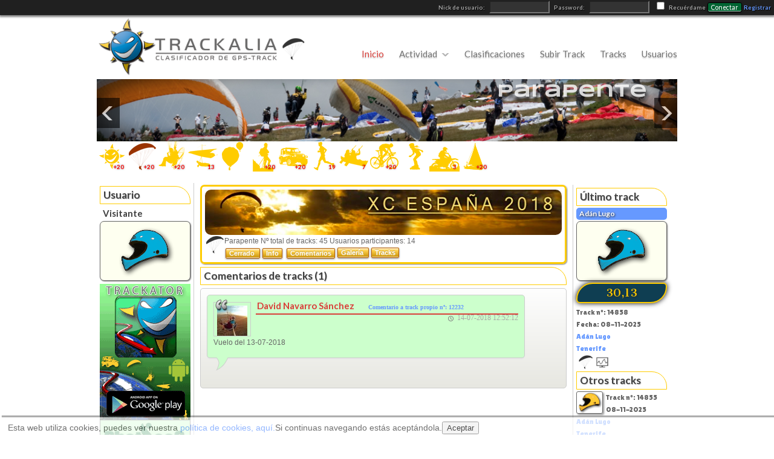

--- FILE ---
content_type: text/html; charset=UTF-8
request_url: http://www.trackalia.com/lanza.php?lanzadera=utils/comments.php&idcompe=210
body_size: 9788
content:
<script>function toggle_visibility(id) {       var e = document.getElementById(id);       if(e.style.display == 'block')          e.style.display = 'none';       else          e.style.display = 'block';    }</script><!DOCTYPE html><!--[if lt IE 7 ]><html class="ie ie6" lang="en"> <![endif]--><!--[if IE 7 ]><html class="ie ie7" lang="en"> <![endif]--><!--[if IE 8 ]><html class="ie ie8" lang="en"> <![endif]--><!--[if (gte IE 9)|!(IE)]><!--> <!--<![endif]--><html xmlns:og="http://ogp.me/ns#"      xmlns:fb="http://www.facebook.com/2008/fbml"      lang="es"><head><title>Trackalia</title><meta http-equiv="Content-Type" content="text/html; charset=utf-8 " /><meta name="viewport" content="width=device-width, initial-scale=1.0, maximum-scale=1.0, user-scalable=0"><meta name="description" content="Sube tus tracks a las clasificaciones o competiciones que también puedes crear para tu club, liga, región, ..." /><meta name="keywords" content="track, ruta, route, waypoint, parapente, aladelta, paramotor, senderismo, ciclismo, piraguismo, motociclismo, senderismo" /><meta name="robots" content="index,follow" /><meta property="og:title" content="Trackalia :: Clasificador de GPS-Tracks" /><meta property="og:image" content="http://www.trackalia.com/images/logo_trackalia_400.png" /><meta property="og:site_name" content="Trackalia :: Clasificador de GPS-Tracks" /><meta property="fb:admins" content="" /><link rel="apple-touch-icon" sizes="180x180" href="favicon/apple-touch-icon.png"><link rel="icon" type="image/png" sizes="32x32" href="favicon/favicon-32x32.png"><link rel="icon" type="image/png" sizes="16x16" href="favicon/favicon-16x16.png"><link rel="manifest" href="favicon/site.webmanifest"><link rel="mask-icon" href="/safari-pinned-tab.svg" color="#5bbad5"><meta name="msapplication-TileColor" content="#da532c"><meta name="theme-color" content="#ffffff"><meta name="msapplication-TileColor" content="#ffffff"><meta name="theme-color" content="#ffffff"> <link href='http://fonts.googleapis.com/css?family=Cantata+One' rel='stylesheet' type='text/css'><link rel="stylesheet" href="http://fonts.googleapis.com/css?family=Lato:400,700" type="text/css" /><link href='http://fonts.googleapis.com/css?family=Lilita+One' rel='stylesheet' type='text/css'><link href='http://fonts.googleapis.com/css?family=Syncopate:700' rel='stylesheet' type='text/css'><link rel="stylesheet" href="//fonts.googleapis.com/css?family=Oswald:400,700" type="text/css" /><link rel="stylesheet" href="http://www.trackalia.com/css/stratosfera.css" type="text/css" /><link rel="stylesheet" href="http://www.trackalia.com/css/style.css" type="text/css" /><link rel="stylesheet" href="http://www.trackalia.com/css/colorpicker.css" type="text/css" /><link rel="stylesheet" href="http://www.trackalia.com/include/prettyPhoto/css/prettyPhoto.css" type="text/css" /><link rel="stylesheet" href="https://cdnjs.cloudflare.com/ajax/libs/font-awesome/4.7.0/css/font-awesome.min.css"><!--[if (gte IE 6)&(lte IE 8)]><script type="text/javascript" src="js/selectivizr-min.js"></script><link rel="stylesheet" href="css/ie.css" type="text/css" /><![endif]--><!-- required --><script type="text/javascript">  var _gaq = _gaq || [];  _gaq.push(['_setAccount', 'UA-35010814-1']);  _gaq.push(['_trackPageview']);  (function() {    var ga = document.createElement('script'); ga.type = 'text/javascript'; ga.async = true;    ga.src = ('https:' == document.location.protocol ? 'https://ssl' : 'http://www') + '.google-analytics.com/ga.js';    var s = document.getElementsByTagName('script')[0]; s.parentNode.insertBefore(ga, s);  })();</script><!-- Analitys --><script type="text/javascript" src="include/fancyzoom/jquery.js"></script> <!-- SOLOFANCYZOOM --><!--<script type="text/javascript" src="js/jquery.corner.js"></script> --><script src="http://ajax.googleapis.com/ajax/libs/jquery/1.7.2/jquery.min.js"></script><script>window.jQuery || document.write('<script src="js/jquery.min.js"><\/script>')</script><script type="text/javascript" src="js/jquery.easing.1.3.js"></script><script type="text/javascript" src="js/jquery-ui-1.8.16.custom.min.js"></script><script type="text/javascript" src="include/prettyPhoto/js/jquery.prettyPhoto.js"></script><script type="text/javascript" src="js/slides.min.jquery.js"></script><script type="text/javascript" src="js/jquery.fitvids.js"></script><script type="text/javascript" src="js/slides.min.jquery.js"></script><script type="text/javascript" src="js/jquery.animate-colors-min.js"></script><script type="text/javascript" src="js/jquery.backgroundPosition.js"></script><script type="text/javascript" src="js/respond.min.js"></script><script type="text/javascript" src="js/modernizr.js"></script><script type="text/javascript" src="js/jquery.touchwipe.min.js"></script><script type="text/javascript" src="js/jquery.cookie.js"></script><script type="text/javascript" src="js/jquery.rule.js"></script><script type="text/javascript" src="js/colorpicker.js"></script><script type="text/javascript" src="js/eye.js"></script><script type="text/javascript" src="js/utils.js"></script><script type="text/javascript" src="js/layout.js?ver=1.0.2"></script><script type="text/javascript" src="js/misc.js"></script><script type="text/javascript" src="js/responsiveslides.js"></script><script type="text/javascript" src="visor/sliderpics/jquery.touchSwipe.min.js"></script><script type="text/javascript" src="visor/sliderpics/jquery.advancedSlider.min.js"></script><script type="text/javascript" src="include/fancyzoom/fancyzoom.min.js"></script>  <script type="text/javascript">$(function () {	$("#slider").responsiveSlides({		auto: true,		pager: true,		nav: true,		speed: 500,		namespace: "stratosfera"	});		$("#slider").touchwipe({     	wipeLeft: function() {  $('.stratosfera1_nav.prev').trigger('click'); },     	wipeRight: function() { $('.stratosfera1_nav.next').trigger('click'); }	});	  	 $('.recent_post_slider').slides({		generateNextPrev: false,		play: 5000,		pause: 5000,		hoverPause: false,		autoHeight: false,		generatePagination: false	}); });</script><script type="text/javascript">		jQuery(document).ready(function($){		$('#responsive-slider').advancedSlider({width: '99%',												height: '100%',																								skin: 'glossy-square-gray',												effectType: 'swipe',												pauseSlideshowOnHover: true,												swipeThreshold: 50,												slideButtons: false,												thumbnailType: 'scroller',												thumbnailButtons: true,												thumbnailScrollerResponsive: true,												minimumVisibleThumbnails: 2,											    slideProperties:{													0:{captionSize: 35, captionHideEffect: 'slide'},													1:{captionPosition: 'custom', captionShowEffect: 'fade', captionHeight: 160, captionLeft: 70, slideshowDelay: 10000},													3:{captionSize: 40},													5:{captionPosition: 'left', captionSize: 150, captionHideEffect: 'slide'},													7:{captionPosition: 'right', captionSize: 150, captionHideEffect: 'slide'}												}		});	});</script><script type="text/javascript">		jQuery(document).ready(function($){		$('#responsive-slider-video').advancedSlider({width: '99%',												height: '100%',																								skin: 'glossy-square-gray',												effectType: 'swipe',												pauseSlideshowOnHover: true,												swipeThreshold: 50,												slideButtons: false,												thumbnailType: 'scroller',												thumbnailButtons: true,												thumbnailScrollerResponsive: true,												minimumVisibleThumbnails: 2,											    slideProperties:{													0:{captionSize: 35, captionHideEffect: 'slide'},													1:{captionPosition: 'custom', captionShowEffect: 'fade', captionHeight: 160, captionLeft: 70, slideshowDelay: 10000},													3:{captionSize: 40},													5:{captionPosition: 'left', captionSize: 150, captionHideEffect: 'slide'},													7:{captionPosition: 'right', captionSize: 150, captionHideEffect: 'slide'}												}		});	});</script><script type="text/javascript" charset="utf-8">		$(document).ready(function() {			$('div.photo a').fancyZoom({scaleImg: true, closeOnClick: false});			$('#medium_box_link').fancyZoom({width:400, height:300});			$('#large_box_link').fancyZoom();			$('#flash_box_link').fancyZoom();		});</script><!-- SCRIPT CONTROL DE COOKIES --><script type="text/javascript">function controlcookies() {         // si variable no existe se crea (al clicar en Aceptar)    localStorage.controlcookietrackalia = (localStorage.controlcookietrackalia || 0);     localStorage.controlcookietrackalia++; // incrementamos cuenta de la cookie    cookie1.style.display='none'; // Esconde la política de cookies}</script><script src='https://www.google.com/recaptcha/api.js'></script></head> <body><!--Código HTML de la política de cookies --> <!--La URL incluida es la parte que se ha de modificar --> <div class="cookiesms" id="cookie1" style="display:none">Esta web utiliza cookies, puedes ver nuestra  <a href="http://http://www.trackalia.com//lanza.php?lanzadera=include/pages/privacy.php">política de cookies, aquí.</a>Si continuas navegando estás aceptándola.<button onclick="controlcookies()">Aceptar</button></div> <script type="text/javascript">if (localStorage.controlcookietrackalia>0){ 	document.getElementById('cookie1').style.display = 'none';} else {	document.getElementById('cookie1').style.display = 'block';}</script><!-- Fin del código de cookies ---><div id="fb-root"></div><script>(function(d, s, id) {  var js, fjs = d.getElementsByTagName(s)[0];  if (d.getElementById(id)) return;  js = d.createElement(s); js.id = id;  js.src = "//connect.facebook.net/es_ES/all.js#xfbml=1";  fjs.parentNode.insertBefore(js, fjs);}(document, 'script', 'facebook-jssdk'));</script><!-- TOOLS --><!-- <div class="tools"><div class="tools_toogle"></div><div class="tools_container">	<div class="tool_box">		<div style="padding-top:15px;">Selecciona color</div>		<div class="line"></div>		<div class="padding10"></div>			<div class="wallpaper_icon black wallpaper_selected" onclick="apply_style(this, 'black', '000009');"></div>			<div class="wallpaper_icon orange" onclick="apply_style(this, 'orange', 'FFCC00');"></div>			<div class="wallpaper_icon green" onclick="apply_style(this, 'green', '52c23e');"></div>									<div class="clear padding10"></div>						<div class="wallpaper_icon blue" onclick="apply_style(this, 'blue', '3a92d9');"></div>			<div class="wallpaper_icon violet" onclick="apply_style(this, 'violet', 'd93a85');"></div>			<div class="wallpaper_icon white" onclick="apply_style(this, 'white', 'FFFFFF');"></div>		<div class="clear"></div>	</div>  </div></div>-->	<!-- END TOOLS --><!-- MENU USER -->    <div align="right">    	                       <form id="menu_user" name="form1" method="post" action="ingresar.php" >                <div class="loginbig_top ">					                  <label>Nick de usuario: </label>                   <input type="text" name="nombrepiloto" id="nombre" style="width:100px" />                                     <label>Password: </label><input type="password" name="password" id="password"  style="width:100px"/>                        <input type="checkbox" name="rememberme" id="rememberme" value="1"/>                      <label for="rememberme">Recuérdame</label>                		<button type="submit" name="ingresar" value="ingresar" >Conectar</button>       		       <a href="http://www.trackalia.com/lanza.php?lanzadera=utils/form_registro.php"><span>                Registrar</span></a>              </div>     	       <div class="login_top ">              <a href="http://www.trackalia.com/lanza.php?lanzadera=utils/form_login.php&sb=1"><span class="menu_user_button" >                Conectar</span></a>                <a href="http://www.trackalia.com/lanza.php?lanzadera=utils/form_registro.php"><span class="menu_user_button" >                Registrar</span></a>       </div>                                                    </form>    <div class="clr"></div>            </div>        <!-- START HEADER -->	<header class="header_bg">	  <div class="container">			 <!-- START LOGO -->			<div class="logo clearfix"><img src="http://www.trackalia.com/images/logos/logo_trackalia_350.png"></div>            <div class="ico_logo inline"><img src="http://www.trackalia.com/images/bannerActividad/ico_1.png" width="40" height="40"></div>		  <nav class="main-menu">			  <ul>					<li style="z-index:9"><a href="index.php" class="selected">Inicio</a></li>					<li style="z-index:9">						<a>Actividad</a>						<ul>                        							<li style="z-index:9"><a href="index.php?idactivity=0" >General</a></li>														<li style="z-index:9"><a href="index.php?idactivity=1" >Parapente</a></li>														<li style="z-index:9"><a href="index.php?idactivity=2" >Paramotor</a></li>														<li style="z-index:9"><a href="index.php?idactivity=3" >Ala Delta</a></li>														<li style="z-index:9"><a href="index.php?idactivity=4" >Globo Aerostático</a></li>														<li style="z-index:9"><a href="index.php?idactivity=5" >Senderismo</a></li>														<li style="z-index:9"><a href="index.php?idactivity=6" >4x4-SUV</a></li>														<li style="z-index:9"><a href="index.php?idactivity=7" >Carrera a pie</a></li>														<li style="z-index:9"><a href="index.php?idactivity=8" >Piragüismo-Kayak</a></li>														<li style="z-index:9"><a href="index.php?idactivity=9" >Ciclismo</a></li>														<li style="z-index:9"><a href="index.php?idactivity=10" >Patinaje</a></li>														<li style="z-index:9"><a href="index.php?idactivity=11" >Motociclismo</a></li>														<li style="z-index:9"><a href="index.php?idactivity=12" >Navegación</a></li>													</ul>					</li>					<li style="z-index:9"><a href="lanza.php?lanzadera=include/list/listclasif.php">Clasificaciones</a></li>					<li style="z-index:9"><a href="lanza.php?lanzadera=utils/pre_upload.php">Subir Track</a></li>					<li style="z-index:9"><a href="lanzaextra.php?lanzadera=include/list/listalltracks.php">Tracks</a></li>                    <li style="z-index:9"><a href="lanza.php?lanzadera=include/list/listuser.php">Usuarios</a></li>			</ul>		</nav>			<!-- END NAVIGATION -->	  </div>	</header>	<!-- END HEADER -->    	    	<!-- START SLIDER -->	<div class="container clearfix">	  <div class="stratosfera_container"  style="position:relative">      <div class="title_actividad" style="z-index:2;">                    Parapente                    </div>			<ul id="slider" style="max-width: none; " class="stratosfera stratosfera1">                        				<li id="stratosfera1_s0" style="display: none; float: none; position: absolute; z-index:1;" class="">               		<div class="banner_activity">                    						<img src="http://www.trackalia.com/images/bannerActividad/001/bannerAct01.jpg" alt="Parapente" />	                	 </div>	                     <div class="banner_activity_mobile">						<img src="http://www.trackalia.com/images/bannerActividad/001/res/bannerAct01.jpg" alt="Parapente" />	                	 </div>					                </li>                                    				<li id="stratosfera1_s0" style="display: none; float: none; position: absolute; z-index:1;" class="">               		<div class="banner_activity">                    						<img src="http://www.trackalia.com/images/bannerActividad/001/bannerAct02.jpg" alt="Parapente" />	                	 </div>	                     <div class="banner_activity_mobile">						<img src="http://www.trackalia.com/images/bannerActividad/001/res/bannerAct02.jpg" alt="Parapente" />	                	 </div>					                </li>                                    				<li id="stratosfera1_s0" style="display: none; float: none; position: absolute; z-index:1;" class="">               		<div class="banner_activity">                    						<img src="http://www.trackalia.com/images/bannerActividad/001/bannerAct03.jpg" alt="Parapente" />	                	 </div>	                     <div class="banner_activity_mobile">						<img src="http://www.trackalia.com/images/bannerActividad/001/res/bannerAct03.jpg" alt="Parapente" />	                	 </div>					                </li>                                    				<li id="stratosfera1_s0" style="display: none; float: none; position: absolute; z-index:1;" class="">               		<div class="banner_activity">                    						<img src="http://www.trackalia.com/images/bannerActividad/001/bannerAct04.jpg" alt="Parapente" />	                	 </div>	                     <div class="banner_activity_mobile">						<img src="http://www.trackalia.com/images/bannerActividad/001/res/bannerAct04.jpg" alt="Parapente" />	                	 </div>					                </li>                        							</ul>            			<!-- START SLIDER PAGINATION -->			<ul class="" >            				<li class="inline backgroundico" >                					<a href="http://www.trackalia.com/index.php?idactivity=0" style="z-index:1;text-decoration:none">                    <div>						<!-- START ICON #1 -->						<img src="images/bannerActividad/000/icow.png" alt="" />                      <div class="h11">                        +20                        </div>                        </div>  						</a>                        				</li>                				<li class="inline backgroundico_selected" >                					<a href="http://www.trackalia.com/index.php?idactivity=1" style="z-index:1;text-decoration:none">                    <div>						<!-- START ICON #1 -->						<img src="images/bannerActividad/001/icow.png" alt="" />                      <div class="h11">                        +20                        </div>                        </div>  						</a>                        				</li>                				<li class="inline backgroundico" >                					<a href="http://www.trackalia.com/index.php?idactivity=2" style="z-index:1;text-decoration:none">                    <div>						<!-- START ICON #1 -->						<img src="images/bannerActividad/002/icow.png" alt="" />                      <div class="h11">                        +20                        </div>                        </div>  						</a>                        				</li>                				<li class="inline backgroundico" >                					<a href="http://www.trackalia.com/index.php?idactivity=3" style="z-index:1;text-decoration:none">                    <div>						<!-- START ICON #1 -->						<img src="images/bannerActividad/003/icow.png" alt="" />                      <div class="h11">                        13                        </div>                        </div>  						</a>                        				</li>                				<li class="inline backgroundico" >                					<a href="http://www.trackalia.com/index.php?idactivity=4" style="z-index:1;text-decoration:none">                    <div>						<!-- START ICON #1 -->						<img src="images/bannerActividad/004/icow.png" alt="" />                      <div class="h11">                                                </div>                        </div>  						</a>                        				</li>                				<li class="inline backgroundico" >                					<a href="http://www.trackalia.com/index.php?idactivity=5" style="z-index:1;text-decoration:none">                    <div>						<!-- START ICON #1 -->						<img src="images/bannerActividad/005/icow.png" alt="" />                      <div class="h11">                        +20                        </div>                        </div>  						</a>                        				</li>                				<li class="inline backgroundico" >                					<a href="http://www.trackalia.com/index.php?idactivity=6" style="z-index:1;text-decoration:none">                    <div>						<!-- START ICON #1 -->						<img src="images/bannerActividad/006/icow.png" alt="" />                      <div class="h11">                        +20                        </div>                        </div>  						</a>                        				</li>                				<li class="inline backgroundico" >                					<a href="http://www.trackalia.com/index.php?idactivity=7" style="z-index:1;text-decoration:none">                    <div>						<!-- START ICON #1 -->						<img src="images/bannerActividad/007/icow.png" alt="" />                      <div class="h11">                        19                        </div>                        </div>  						</a>                        				</li>                				<li class="inline backgroundico" >                					<a href="http://www.trackalia.com/index.php?idactivity=8" style="z-index:1;text-decoration:none">                    <div>						<!-- START ICON #1 -->						<img src="images/bannerActividad/008/icow.png" alt="" />                      <div class="h11">                        7                        </div>                        </div>  						</a>                        				</li>                				<li class="inline backgroundico" >                					<a href="http://www.trackalia.com/index.php?idactivity=9" style="z-index:1;text-decoration:none">                    <div>						<!-- START ICON #1 -->						<img src="images/bannerActividad/009/icow.png" alt="" />                      <div class="h11">                        +20                        </div>                        </div>  						</a>                        				</li>                				<li class="inline backgroundico" >                					<a href="http://www.trackalia.com/index.php?idactivity=10" style="z-index:1;text-decoration:none">                    <div>						<!-- START ICON #1 -->						<img src="images/bannerActividad/010/icow.png" alt="" />                      <div class="h11">                                                </div>                        </div>  						</a>                        				</li>                				<li class="inline backgroundico" >                					<a href="http://www.trackalia.com/index.php?idactivity=11" style="z-index:1;text-decoration:none">                    <div>						<!-- START ICON #1 -->						<img src="images/bannerActividad/011/icow.png" alt="" />                      <div class="h11">                        3                        </div>                        </div>  						</a>                        				</li>                				<li class="inline backgroundico" >                					<a href="http://www.trackalia.com/index.php?idactivity=12" style="z-index:1;text-decoration:none">                    <div>						<!-- START ICON #1 -->						<img src="images/bannerActividad/012/icow.png" alt="" />                      <div class="h11">                        +20                        </div>                        </div>  						</a>                        				</li>                							</ul>			<!-- END SLIDER PAGINATION -->            	  </div>	</div>	<div class="clear padding3"></div>	<p><!-- END SLIDER --></p>    <!-- <div class="clear padding3"></div> -->	<link rel="stylesheet" href="include/tiny_mce/css/content.css" type="text/css" /><script type="text/javascript">    tinyMCE.init({            theme : "advanced",            mode : "textareas",        plugins : "autolink,lists,spellchecker,pagebreak,style,layer,table,save,advhr,advimage,advlink,emotions,iespell,inlinepopups,insertdatetime,preview,media,searchreplace,print,contextmenu,paste,directionality,fullscreen,noneditable,visualchars,nonbreaking,xhtmlxtras,template",        // Theme options        theme_advanced_buttons1 : "bold,italic,underline,strikethrough,|,justifyleft,justifycenter,justifyright,justifyfull,",		theme_advanced_buttons2 : "styleselect,formatselect,fontselect",        theme_advanced_buttons3 : "image,help,code,|,forecolor,backcolor",        theme_advanced_buttons4 : "hr|,charmap,emotions,iespell,media,|,fullscreen",        theme_advanced_buttons5 : "styleprops,cite,abbr,acronym,del,ins,attribs",        theme_advanced_toolbar_location : "top",        theme_advanced_toolbar_align : "left",        theme_advanced_statusbar_location : "bottom",        theme_advanced_resizing : true,				// Schema is HTML5 instead of default HTML4        schema: "html5",				// content CSS         content_css : "include/tiny_mce/css/content.css",				// Style formats        style_formats : [                {title : 'Normal', inline : 'span', classes : 'TINYnormal'},                {title : 'Title 1', inline : 'span', classes : 'TINYtitle1'},				{title : 'Title 2', inline : 'span', classes : 'TINYtitle2'},				{title : 'Title 3', inline : 'span', classes : 'TINYtitle3'},				{title : 'Title 4', inline : 'span', classes : 'TINYtitle4'},				{title : 'Title 5', inline : 'span', classes : 'TINYtitle5'},				{title : 'Title 6', inline : 'span', classes : 'TINYtitle6'},                       ]			    });    </script><!-- START ASIDE --><div class="container">          <aside class="colum_asideleft">              <h4 class="boxtitle">Usuario</h4>              <div class="clear padding3"></div>              <div>              	<h5 class="inline" style="padding-left:5px">Visitante</h5>                                <a href="http://www.trackalia.com/lanza.php?lanzadera=utils/seeuser.php&id_verpiloto=" alt="Información de   ">                <div class="row150" align="center">                        
        <div id="imageuser" class="roundedimage" align="center">
				<img src="icons/ico_man.png" border="0" />
                </div>
				                </div>              </a></div><div>  <div align="center"><a href="http://www.trackalia.com/lanza.php?lanzadera=utils/form_login.php&sb=1" alt="Conectar"></a> </div>        <div class="clear padding5"></div>                <div align="center"><a href="https://play.google.com/store/apps/details?id=com.trackator.trackalia" target="_blank"><img src="include/advertising/trackator/trakatorlite_es.gif" alt="Get Trackator Lite on Google Play" width="150" height="225" /></a>        </div>        <div align="center" style="border-style:solid;border-width:1px"><a href="https://play.google.com/store/apps/details?id=com.trackaliaapps.photicos" target="_blank"><img src="include/advertising/photicos_es.gif" alt="Get Photicos on Google Play" width="148" /></a>        <div><font size="1"><a href="http://www.photicos.com" title="Photicos" target="_new">www.photicos.com</a></font></div>        </div>        <!--publicidad -->      	<div class="clear padding5"></div>         <!-- MIS CLASIFICACINES -->         <div class="clear padding3"></div> <h4 class="boxtitle">Ayuda</h4> <div class="clear padding3"></div> <div class="question_box"> 	<div align="left"><a href="http://www.trackalia.com/lanza.php?lanzadera=include/documents/help.php" >      Tutorial    </a></div>	<div align="left"><a href="http://www.trackalia.com/lanza.php?lanzadera=include/documents/help.php#registro">¿Cómo registrarse?</a></div>    <div align="left"><a href="http://www.trackalia.com/lanza.php?lanzadera=include/documents/help.php#gestion">¿Cómo gestionar una clasificación?</a></div> </div>  <div class="clear padding3"></div>                    <div><img style="display: block; margin-left: auto; margin-right: auto;" alt="Responsive Design" src="images/home/responsive_desing.png" height="100" width="149" /></div>
<h6 style="text-align: center;"><b><span class="TINYtitle5" style="color: #339966;">SUBE LOS TRACKS DE TUS ACTIVIDADES A TRACKALIA.</span><br /></b></h6>
<hr />
<p style="text-align: center;"><span class="TINYtitle4" style="color: #00ccff;">Crea competiciones con balizas. </span></p>
<p><span class="TINYtitle2">Ahora es m&aacute;s facil. Elige el tipo de clasifcaci&oacute;n "competici&oacute;n", y crea una manga. Una vez creada a&ntilde;ade las balizas a&ntilde;adiendo sus coordenadas, radio, colores, puntuaci&oacute;n, etc. Las coordenadas puedes obtenerlas en el mapa directamente.</span><br /><br /><span class="TINYtitle2" style="color: #666699;">Los tipos de competiciones que puedes crear son:&nbsp;<br />- carrera contrarreloj (recorrido por balizas seg&uacute;n orden en el menor tiempo)<br />- vueltas contrarreloj (n&ordm; de vueltas completas en el menor tiempo)<br />- balizas puntuables (puntuaci&oacute;n seg&uacute;n balizas conseguidas, sin importar orden)<br />- circu&iacute;to con balizas puntuables (recorrido por balizas seg&uacute;n orden sumanto puntuaci&oacute;n de balizas)</span></p>
<p style="text-align: center;"><span class="TINYtitle5" style="color: #ff6600;">CREA UNA COMPETICION PARA TU CLUB Y DIVI&Eacute;RTETE</span></p>
<p><span style="color: #ff9900;"><img style="display: block; margin-left: auto; margin-right: auto;" alt="" src="include/documents/images/mapturnpoints.jpg" height="86" width="147" /></span></p>                    <!--htmlarea1 -->      </aside>	  <!-- end .sidebar1 --></div><!-- MODULO DE MENSAJE -->
<div class="padding3"></div>
<section>
	<div class="container">
	<div class="contenido"> 		
	

<article class="rounded">
	<div class="inline">
	<div>
	<div align="center" class="tableclasf2" >
                    
          <a href="lanzaextra.php?lanzadera=include/list/listtrackscript.php&idcompe=210" >
            <img class="rounded-imgbanner" src="files/pics_compe/banner_compe_210.jpg"  /> </a>
            	</div>
    
    </div>
    
    <div >
    	<div>
    
        	<div class="inline" align="left">
          
                    <img src="http://www.trackalia.com/images/bannerActividad/ico_1.png" alt="Parapente" width="32" height="32" />        	</div>
        
            <div>
            	<div>
                    <div>
                Parapente                   Nº total de tracks: 45                  Usuarios participantes: 14&nbsp;
                    </div>
                                        <div>
                        <div class="inline_mobile">
                            							<div align="left" class="yellow20small">
							  Cerrado							</div>
														<div align="left" class="yellow20small" onClick="parent.location='lanza.php?lanzadera=utils/info.php&idcompe=210'">Info</div><!-- Info -->                      
                            <div align="left" class="yellow20small" onClick="parent.location='lanza.php?lanzadera=utils/comments.php&idcompe=210'">Comentarios</div><!-- Comentarios -->
                            </div>
                        <div class="inline_mobile">
                            <div align="left" class="yellow20small" onClick="parent.location='lanzaextra.php?lanzadera=utils/gallery_compe.php&idcompe=210'">
                              Galería                            </div><!-- Galeria -->
                            <div align="left" class="yellow20small" onClick="parent.location='lanzaextra.php?lanzadera=include/list/listtrackscript.php&idcompe=210'">
                              Tracks                            </div><!-- Tracks -->
							     
                        </div>
                                             </div>   
                    
                     
                
                </div>
            </div>
            
    	</div>
	</div>
   
    </div>
    
    <div class="inline"> <!-- columna dcha -->
    </div>
    <div class="clear"></div>
</article>
      

<script type="application/javascript" src="include/loadcontent/custom.js"></script>
<div class="clear padding5"></div>  
<h4 class="boxtitle">Comentarios de tracks (1)</h4>
     <div class="clear padding5"></div>  
<article class="articlegrey">
     
	       
	
        	<!-- /The Form -->

<!-- comments -->
<ul id="list-items">
		<a name="265"></a>
<li id="item-1" class="quote_container_green" style="margin-right:10%">
    <div class="comments_foto">
   	     <div class="widget_quotes"> </div>
               
       	  <a href="http://www.trackalia.com/lanza.php?lanzadera=utils/seeuser.php&id_verpiloto=700"  alt="Información de  David  Navarro Sánchez">
                    <img src="include/uploadimages/timthumb.php?src=http://www.trackalia.com/files/pics_usersicons/1430927944.jpg&h=100&w=100&zc=1" style="opacity: 1;" alt="David  Navarro Sánchez" width="35" height="35"/></a>
                              
   	  </div>
      
		  <div class="title inlinesimple">David  Navarro Sánchez</div>
                                        <span class="message "><a href="lanza.php?lanzadera=visor/visor.php&numerovuelo=12232">Comentario a track propio nº: 12232</a></span>
                                        
          <div class="line"></div>
                        <div class="hour inline">14-07-2018 12:52:12</div>
              <div class="clear"></div>
			  <p>
				  Vuelo del 13-07-2018			  </p>
					
		  </li>
		<div class=quote_container_green_bottom></div>
        
<li id="more-items">
            </li>
</ul>
</article>
<script>
function deleteCommentOk(id, context)
{
var x;
var r=confirm("¿Deseas eliminar el comentario?");
if (r==true)
  {
  x="You pressed OK!";
  if (context==1) {
	  location.href = "lanza.php?lanzadera=utils/info.php&idcompe=210&deletecomment="+id+"#newcomment";
  } else {
	  location.href = "lanza.php?lanzadera=visor/visor.php&numerovuelo=0&deletecomment="+id+"#newcomment";
  }
  
  }
else
  {
  x="You pressed Cancel!";
  }
}
</script>
<script>
$("#commentsnologin").click(function () {
$("#loginbefore").toggle("slow");
$("#textareacommment").toggle("slow");
$("#bt_nuevocomentario").toggle("slow");

});    
</script> 	 <!-- end  -->
	 </div>
	</div>
</section>

<!-- ASIDE 02 DERECHA -->
<div class="container">
	<aside  class = "colum_asideright">
		 

					<div>
						<h4 class="boxtitle">Último track</h4>
						<div class="clear padding3"></div> 
						<div class="titlebox_blue title03">Adán Lugo</div>    
						<div align="center">   
														<a href="http://www.trackalia.com/lanza.php?lanzadera=visor/visor.php&numerovuelo=14858" alt="Track Adán Lugo">
								        
        <div id="imageuser" class="roundedimage" align="center">
				<img src="icons/ico_man.png" border="0" />
                </div>
											</a>
						</div>
						<div class="clear padding3"></div>            
						<!-- PUNTUACION -->
						<div class="puntuation" align="center">
							<h7>
								30,13							</h>
						</div>
						<div class="clear padding5"></div>
						<a href="http://www.trackalia.com/lanza.php?lanzadera=visor/visor.php&numerovuelo=14858">
							<h8>                        
								<div>Track nº: 14858</div>  
								<div>       
									Fecha: 08-11-2025								</div>
							</h8>
						</a>
													<h8><a href="http://www.trackalia.com/lanza.php?lanzadera=visor/visor.php&numerovuelo=14858">				                              <div>Adán Lugo<br>Tenerife </div>
						<div>
							<div class="inline" style="margin-left:3px">
								<img src="images/bannerActividad/ico_1.png" alt="Parapente" width="25" height="25"/></div>
								<div class="inline" style="margin-left:3px">
									<img src="icons/ico_ver.png" alt="Ver track nº: 14858" />
								</div> 
								<div class="inline" style="margin-left:3px">
																	</div>
								<div class="inline" style="margin-left:3px">
																	</div>
							</div>                                    
						</a>
					</h8>
					<div class="clr"></div>
					<div>
											</div>
					<div class="clr"></div>
				</div>
				<div class="clear padding3"></div> 
				<h4 class="boxtitle">Otros tracks</h4> 
				<div class="clear padding3"></div> 
				
								<div>
						<a href="http://www.trackalia.com/lanza.php?lanzadera=visor/visor.php&numerovuelo=14855" alt="Track Adán Lugo">
															<div align="center" class="rounded-img-min inline" style="background: url(http://www.trackalia.com/icons/ico_nopic.png) no-repeat center center; background-size:cover;max-width:70px;width:42px">
									<img src="include/uploadimages/timthumb.php?src=http://www.trackalia.com/icons/ico_nopic.png&h=35&w=35&zc=1" style="opacity: 0;" alt="Adán Lugo" />
								</div>
								 
						</a>   
						<div class="inline" style="margin-left:5px">
							<!-- OTROS TRACKS -->
							<a href="http://www.trackalia.com/lanza.php?lanzadera=visor/visor.php&numerovuelo=14855">
								<h8 style="margin-right:5px">
									Track nº: 14855									<div >08-11-2025</div> 
								</h8>
							</a>
						</div>
					</div>
											<div class="clr"></div>
						<h8><a href="http://www.trackalia.com/lanza.php?lanzadera=visor/visor.php&numerovuelo=14855">				                              <div>Adán Lugo<br>Tenerife</div>
					<div>
						<div class="inline" style="margin-left:3px">
							<img src="images/bannerActividad/ico_1.png" alt="Parapente" width="25" height="25"/></div>
							<div class="inline" style="margin-left:3px">
								<img src="icons/ico_ver.png" alt="Ver track nº: 14855" />
							</div> 
							<div class="inline" style="margin-left:3px">
															</div>
							<div class="inline" style="margin-left:3px">
															</div>
						</div>                                    
					</a>
				</h8>
				<div class="clr"></div> 
				<hr />	
				
								<div>
						<a href="http://www.trackalia.com/lanza.php?lanzadera=visor/visor.php&numerovuelo=14853" alt="Track Adán Lugo">
															<div align="center" class="rounded-img-min inline" style="background: url(http://www.trackalia.com/icons/ico_nopic.png) no-repeat center center; background-size:cover;max-width:70px;width:42px">
									<img src="include/uploadimages/timthumb.php?src=http://www.trackalia.com/icons/ico_nopic.png&h=35&w=35&zc=1" style="opacity: 0;" alt="Adán Lugo" />
								</div>
								 
						</a>   
						<div class="inline" style="margin-left:5px">
							<!-- OTROS TRACKS -->
							<a href="http://www.trackalia.com/lanza.php?lanzadera=visor/visor.php&numerovuelo=14853">
								<h8 style="margin-right:5px">
									Track nº: 14853									<div >08-11-2025</div> 
								</h8>
							</a>
						</div>
					</div>
											<div class="clr"></div>
						<h8><a href="http://www.trackalia.com/lanza.php?lanzadera=visor/visor.php&numerovuelo=14853">				                              <div>Adán Lugo<br>Tenerife</div>
					<div>
						<div class="inline" style="margin-left:3px">
							<img src="images/bannerActividad/ico_1.png" alt="Parapente" width="25" height="25"/></div>
							<div class="inline" style="margin-left:3px">
								<img src="icons/ico_ver.png" alt="Ver track nº: 14853" />
							</div> 
							<div class="inline" style="margin-left:3px">
															</div>
							<div class="inline" style="margin-left:3px">
															</div>
						</div>                                    
					</a>
				</h8>
				<div class="clr"></div> 
				<hr />	
				
								<div>
						<a href="http://www.trackalia.com/lanza.php?lanzadera=visor/visor.php&numerovuelo=14851" alt="Track Txirrita  Larrañaga Illa...">
															<div align="center" class="rounded-img-min inline" style="background: url(http://www.trackalia.com/icons/ico_nopic.png) no-repeat center center; background-size:cover;max-width:70px;width:42px">
									<img src="include/uploadimages/timthumb.php?src=http://www.trackalia.com/icons/ico_nopic.png&h=35&w=35&zc=1" style="opacity: 0;" alt="Txirrita  Larrañaga Illa..." />
								</div>
								 
						</a>   
						<div class="inline" style="margin-left:5px">
							<!-- OTROS TRACKS -->
							<a href="http://www.trackalia.com/lanza.php?lanzadera=visor/visor.php&numerovuelo=14851">
								<h8 style="margin-right:5px">
									Track nº: 14851									<div >08-11-2025</div> 
								</h8>
							</a>
						</div>
					</div>
											<div class="clr"></div>
						<h8><a href="http://www.trackalia.com/lanza.php?lanzadera=visor/visor.php&numerovuelo=14851">				                              <div>Txirrita  Larrañaga Illa...<br>Orozko</div>
					<div>
						<div class="inline" style="margin-left:3px">
							<img src="images/bannerActividad/ico_1.png" alt="Parapente" width="25" height="25"/></div>
							<div class="inline" style="margin-left:3px">
								<img src="icons/ico_ver.png" alt="Ver track nº: 14851" />
							</div> 
							<div class="inline" style="margin-left:3px">
															</div>
							<div class="inline" style="margin-left:3px">
															</div>
						</div>                                    
					</a>
				</h8>
				<div class="clr"></div> 
				<hr />	
				
								<div>
						<a href="http://www.trackalia.com/lanza.php?lanzadera=visor/visor.php&numerovuelo=14850" alt="Track Iparair Iparair">
															<div align="center" class="rounded-img-min inline" style="background: url(http://www.trackalia.com/icons/ico_nopic.png) no-repeat center center; background-size:cover;max-width:70px;width:42px">
									<img src="include/uploadimages/timthumb.php?src=http://www.trackalia.com/icons/ico_nopic.png&h=35&w=35&zc=1" style="opacity: 0;" alt="Iparair Iparair" />
								</div>
								 
						</a>   
						<div class="inline" style="margin-left:5px">
							<!-- OTROS TRACKS -->
							<a href="http://www.trackalia.com/lanza.php?lanzadera=visor/visor.php&numerovuelo=14850">
								<h8 style="margin-right:5px">
									Track nº: 14850									<div >08-11-2025</div> 
								</h8>
							</a>
						</div>
					</div>
											<div class="clr"></div>
						<h8><a href="http://www.trackalia.com/lanza.php?lanzadera=visor/visor.php&numerovuelo=14850">				                              <div>Iparair Iparair<br>Orozko</div>
					<div>
						<div class="inline" style="margin-left:3px">
							<img src="images/bannerActividad/ico_1.png" alt="Parapente" width="25" height="25"/></div>
							<div class="inline" style="margin-left:3px">
								<img src="icons/ico_ver.png" alt="Ver track nº: 14850" />
							</div> 
							<div class="inline" style="margin-left:3px">
															</div>
							<div class="inline" style="margin-left:3px">
															</div>
						</div>                                    
					</a>
				</h8>
				<div class="clr"></div> 
				<hr />	
				
								<div>
						<a href="http://www.trackalia.com/lanza.php?lanzadera=visor/visor.php&numerovuelo=14849" alt="Track Mattin Iñiguez Ormazabal">
							<div align="center" class="rounded-img-min inline" style="background: url(http://www.trackalia.com/files/pics_usersicons/1610387274.jpg) no-repeat center center; background-size:cover;max-width:70px;width:42px">
								<img src="include/uploadimages/timthumb.php?src=http://www.trackalia.com/files/pics_usersicons/1610387274.jpg&h=35&w=35&zc=1" style="opacity: 0;" alt="Mattin Iñiguez Ormazabal" />
								</div> 
						</a>   
						<div class="inline" style="margin-left:5px">
							<!-- OTROS TRACKS -->
							<a href="http://www.trackalia.com/lanza.php?lanzadera=visor/visor.php&numerovuelo=14849">
								<h8 style="margin-right:5px">
									Track nº: 14849									<div >08-11-2025</div> 
								</h8>
							</a>
						</div>
					</div>
											<div class="clr"></div>
						<h8><a href="http://www.trackalia.com/lanza.php?lanzadera=visor/visor.php&numerovuelo=14849">				                              <div>Mattin Iñiguez Ormazabal<br>Orozko</div>
					<div>
						<div class="inline" style="margin-left:3px">
							<img src="images/bannerActividad/ico_1.png" alt="Parapente" width="25" height="25"/></div>
							<div class="inline" style="margin-left:3px">
								<img src="icons/ico_ver.png" alt="Ver track nº: 14849" />
							</div> 
							<div class="inline" style="margin-left:3px">
															</div>
							<div class="inline" style="margin-left:3px">
															</div>
						</div>                                    
					</a>
				</h8>
				<div class="clr"></div> 
				<hr />	
				
								<div>
						<a href="http://www.trackalia.com/lanza.php?lanzadera=visor/visor.php&numerovuelo=14845" alt="Track Juan Ramon Gonzalez Polo">
															<div align="center" class="rounded-img-min inline" style="background: url(http://www.trackalia.com/icons/ico_nopic.png) no-repeat center center; background-size:cover;max-width:70px;width:42px">
									<img src="include/uploadimages/timthumb.php?src=http://www.trackalia.com/icons/ico_nopic.png&h=35&w=35&zc=1" style="opacity: 0;" alt="Juan Ramon Gonzalez Polo" />
								</div>
								 
						</a>   
						<div class="inline" style="margin-left:5px">
							<!-- OTROS TRACKS -->
							<a href="http://www.trackalia.com/lanza.php?lanzadera=visor/visor.php&numerovuelo=14845">
								<h8 style="margin-right:5px">
									Track nº: 14845									<div >08-11-2025</div> 
								</h8>
							</a>
						</div>
					</div>
											<div class="clr"></div>
						<h8><a href="http://www.trackalia.com/lanza.php?lanzadera=visor/visor.php&numerovuelo=14845">				                              <div>Juan Ramon Gonzalez Polo<br>Montanchez</div>
					<div>
						<div class="inline" style="margin-left:3px">
							<img src="images/bannerActividad/ico_1.png" alt="Parapente" width="25" height="25"/></div>
							<div class="inline" style="margin-left:3px">
								<img src="icons/ico_ver.png" alt="Ver track nº: 14845" />
							</div> 
							<div class="inline" style="margin-left:3px">
															</div>
							<div class="inline" style="margin-left:3px">
															</div>
						</div>                                    
					</a>
				</h8>
				<div class="clr"></div> 
				<hr />	
				
								<div>
						<a href="http://www.trackalia.com/lanza.php?lanzadera=visor/visor.php&numerovuelo=14844" alt="Track Juan Ramon Gonzalez Polo">
															<div align="center" class="rounded-img-min inline" style="background: url(http://www.trackalia.com/icons/ico_nopic.png) no-repeat center center; background-size:cover;max-width:70px;width:42px">
									<img src="include/uploadimages/timthumb.php?src=http://www.trackalia.com/icons/ico_nopic.png&h=35&w=35&zc=1" style="opacity: 0;" alt="Juan Ramon Gonzalez Polo" />
								</div>
								 
						</a>   
						<div class="inline" style="margin-left:5px">
							<!-- OTROS TRACKS -->
							<a href="http://www.trackalia.com/lanza.php?lanzadera=visor/visor.php&numerovuelo=14844">
								<h8 style="margin-right:5px">
									Track nº: 14844									<div >08-11-2025</div> 
								</h8>
							</a>
						</div>
					</div>
											<div class="clr"></div>
						<h8><a href="http://www.trackalia.com/lanza.php?lanzadera=visor/visor.php&numerovuelo=14844">				                              <div>Juan Ramon Gonzalez Polo<br>Montanchez</div>
					<div>
						<div class="inline" style="margin-left:3px">
							<img src="images/bannerActividad/ico_1.png" alt="Parapente" width="25" height="25"/></div>
							<div class="inline" style="margin-left:3px">
								<img src="icons/ico_ver.png" alt="Ver track nº: 14844" />
							</div> 
							<div class="inline" style="margin-left:3px">
															</div>
							<div class="inline" style="margin-left:3px">
															</div>
						</div>                                    
					</a>
				</h8>
				<div class="clr"></div> 
				<hr />	
				
								<div>
						<a href="http://www.trackalia.com/lanza.php?lanzadera=visor/visor.php&numerovuelo=14843" alt="Track Juan Ramon Gonzalez Polo">
															<div align="center" class="rounded-img-min inline" style="background: url(http://www.trackalia.com/icons/ico_nopic.png) no-repeat center center; background-size:cover;max-width:70px;width:42px">
									<img src="include/uploadimages/timthumb.php?src=http://www.trackalia.com/icons/ico_nopic.png&h=35&w=35&zc=1" style="opacity: 0;" alt="Juan Ramon Gonzalez Polo" />
								</div>
								 
						</a>   
						<div class="inline" style="margin-left:5px">
							<!-- OTROS TRACKS -->
							<a href="http://www.trackalia.com/lanza.php?lanzadera=visor/visor.php&numerovuelo=14843">
								<h8 style="margin-right:5px">
									Track nº: 14843									<div >08-11-2025</div> 
								</h8>
							</a>
						</div>
					</div>
											<div class="clr"></div>
						<h8><a href="http://www.trackalia.com/lanza.php?lanzadera=visor/visor.php&numerovuelo=14843">				                              <div>Juan Ramon Gonzalez Polo<br>Montanchez</div>
					<div>
						<div class="inline" style="margin-left:3px">
							<img src="images/bannerActividad/ico_1.png" alt="Parapente" width="25" height="25"/></div>
							<div class="inline" style="margin-left:3px">
								<img src="icons/ico_ver.png" alt="Ver track nº: 14843" />
							</div> 
							<div class="inline" style="margin-left:3px">
															</div>
							<div class="inline" style="margin-left:3px">
															</div>
						</div>                                    
					</a>
				</h8>
				<div class="clr"></div> 
				<hr />	
				
								<div>
						<a href="http://www.trackalia.com/lanza.php?lanzadera=visor/visor.php&numerovuelo=14842" alt="Track Juan Ramon Gonzalez Polo">
															<div align="center" class="rounded-img-min inline" style="background: url(http://www.trackalia.com/icons/ico_nopic.png) no-repeat center center; background-size:cover;max-width:70px;width:42px">
									<img src="include/uploadimages/timthumb.php?src=http://www.trackalia.com/icons/ico_nopic.png&h=35&w=35&zc=1" style="opacity: 0;" alt="Juan Ramon Gonzalez Polo" />
								</div>
								 
						</a>   
						<div class="inline" style="margin-left:5px">
							<!-- OTROS TRACKS -->
							<a href="http://www.trackalia.com/lanza.php?lanzadera=visor/visor.php&numerovuelo=14842">
								<h8 style="margin-right:5px">
									Track nº: 14842									<div >08-11-2025</div> 
								</h8>
							</a>
						</div>
					</div>
											<div class="clr"></div>
						<h8><a href="http://www.trackalia.com/lanza.php?lanzadera=visor/visor.php&numerovuelo=14842">				                              <div>Juan Ramon Gonzalez Polo<br>Piedrahita</div>
					<div>
						<div class="inline" style="margin-left:3px">
							<img src="images/bannerActividad/ico_1.png" alt="Parapente" width="25" height="25"/></div>
							<div class="inline" style="margin-left:3px">
								<img src="icons/ico_ver.png" alt="Ver track nº: 14842" />
							</div> 
							<div class="inline" style="margin-left:3px">
															</div>
							<div class="inline" style="margin-left:3px">
															</div>
						</div>                                    
					</a>
				</h8>
				<div class="clr"></div> 
				<hr />	
				
								<div>
						<a href="http://www.trackalia.com/lanza.php?lanzadera=visor/visor.php&numerovuelo=14841" alt="Track Juan Ramon Gonzalez Polo">
															<div align="center" class="rounded-img-min inline" style="background: url(http://www.trackalia.com/icons/ico_nopic.png) no-repeat center center; background-size:cover;max-width:70px;width:42px">
									<img src="include/uploadimages/timthumb.php?src=http://www.trackalia.com/icons/ico_nopic.png&h=35&w=35&zc=1" style="opacity: 0;" alt="Juan Ramon Gonzalez Polo" />
								</div>
								 
						</a>   
						<div class="inline" style="margin-left:5px">
							<!-- OTROS TRACKS -->
							<a href="http://www.trackalia.com/lanza.php?lanzadera=visor/visor.php&numerovuelo=14841">
								<h8 style="margin-right:5px">
									Track nº: 14841									<div >08-11-2025</div> 
								</h8>
							</a>
						</div>
					</div>
											<div class="clr"></div>
						<h8><a href="http://www.trackalia.com/lanza.php?lanzadera=visor/visor.php&numerovuelo=14841">				                              <div>Juan Ramon Gonzalez Polo<br>Pedro Bernardo</div>
					<div>
						<div class="inline" style="margin-left:3px">
							<img src="images/bannerActividad/ico_1.png" alt="Parapente" width="25" height="25"/></div>
							<div class="inline" style="margin-left:3px">
								<img src="icons/ico_ver.png" alt="Ver track nº: 14841" />
							</div> 
							<div class="inline" style="margin-left:3px">
															</div>
							<div class="inline" style="margin-left:3px">
															</div>
						</div>                                    
					</a>
				</h8>
				<div class="clr"></div> 
				<hr />	
				
								<div>
						<a href="http://www.trackalia.com/lanza.php?lanzadera=visor/visor.php&numerovuelo=14840" alt="Track Juan Ramon Gonzalez Polo">
															<div align="center" class="rounded-img-min inline" style="background: url(http://www.trackalia.com/icons/ico_nopic.png) no-repeat center center; background-size:cover;max-width:70px;width:42px">
									<img src="include/uploadimages/timthumb.php?src=http://www.trackalia.com/icons/ico_nopic.png&h=35&w=35&zc=1" style="opacity: 0;" alt="Juan Ramon Gonzalez Polo" />
								</div>
								 
						</a>   
						<div class="inline" style="margin-left:5px">
							<!-- OTROS TRACKS -->
							<a href="http://www.trackalia.com/lanza.php?lanzadera=visor/visor.php&numerovuelo=14840">
								<h8 style="margin-right:5px">
									Track nº: 14840									<div >08-11-2025</div> 
								</h8>
							</a>
						</div>
					</div>
											<div class="clr"></div>
						<h8><a href="http://www.trackalia.com/lanza.php?lanzadera=visor/visor.php&numerovuelo=14840">				                              <div>Juan Ramon Gonzalez Polo<br>Piedrahita</div>
					<div>
						<div class="inline" style="margin-left:3px">
							<img src="images/bannerActividad/ico_1.png" alt="Parapente" width="25" height="25"/></div>
							<div class="inline" style="margin-left:3px">
								<img src="icons/ico_ver.png" alt="Ver track nº: 14840" />
							</div> 
							<div class="inline" style="margin-left:3px">
															</div>
							<div class="inline" style="margin-left:3px">
															</div>
						</div>                                    
					</a>
				</h8>
				<div class="clr"></div> 
				<hr />	
				
								<div>
						<a href="http://www.trackalia.com/lanza.php?lanzadera=visor/visor.php&numerovuelo=14839" alt="Track Raúl Iván Hernández Go...">
							<div align="center" class="rounded-img-min inline" style="background: url(http://www.trackalia.com/files/pics_usersicons/1478121669.jpg) no-repeat center center; background-size:cover;max-width:70px;width:42px">
								<img src="include/uploadimages/timthumb.php?src=http://www.trackalia.com/files/pics_usersicons/1478121669.jpg&h=35&w=35&zc=1" style="opacity: 0;" alt="Raúl Iván Hernández Go..." />
								</div> 
						</a>   
						<div class="inline" style="margin-left:5px">
							<!-- OTROS TRACKS -->
							<a href="http://www.trackalia.com/lanza.php?lanzadera=visor/visor.php&numerovuelo=14839">
								<h8 style="margin-right:5px">
									Track nº: 14839									<div >08-11-2025</div> 
								</h8>
							</a>
						</div>
					</div>
											<div class="clr"></div>
						<h8><a href="http://www.trackalia.com/lanza.php?lanzadera=visor/visor.php&numerovuelo=14839">				                              <div>Raúl Iván Hernández Go...<br>Izaña Sur - La Orotava</div>
					<div>
						<div class="inline" style="margin-left:3px">
							<img src="images/bannerActividad/ico_1.png" alt="Parapente" width="25" height="25"/></div>
							<div class="inline" style="margin-left:3px">
								<img src="icons/ico_ver.png" alt="Ver track nº: 14839" />
							</div> 
							<div class="inline" style="margin-left:3px">
															</div>
							<div class="inline" style="margin-left:3px">
															</div>
						</div>                                    
					</a>
				</h8>
				<div class="clr"></div> 
				<hr />	
				
								<div>
						<a href="http://www.trackalia.com/lanza.php?lanzadera=visor/visor.php&numerovuelo=14838" alt="Track Amets Berecibar Oregui">
															<div align="center" class="rounded-img-min inline" style="background: url(http://www.trackalia.com/icons/ico_nopic.png) no-repeat center center; background-size:cover;max-width:70px;width:42px">
									<img src="include/uploadimages/timthumb.php?src=http://www.trackalia.com/icons/ico_nopic.png&h=35&w=35&zc=1" style="opacity: 0;" alt="Amets Berecibar Oregui" />
								</div>
								 
						</a>   
						<div class="inline" style="margin-left:5px">
							<!-- OTROS TRACKS -->
							<a href="http://www.trackalia.com/lanza.php?lanzadera=visor/visor.php&numerovuelo=14838">
								<h8 style="margin-right:5px">
									Track nº: 14838									<div >08-11-2025</div> 
								</h8>
							</a>
						</div>
					</div>
											<div class="clr"></div>
						<h8><a href="http://www.trackalia.com/lanza.php?lanzadera=visor/visor.php&numerovuelo=14838">				                              <div>Amets Berecibar Oregui<br>Orozko</div>
					<div>
						<div class="inline" style="margin-left:3px">
							<img src="images/bannerActividad/ico_1.png" alt="Parapente" width="25" height="25"/></div>
							<div class="inline" style="margin-left:3px">
								<img src="icons/ico_ver.png" alt="Ver track nº: 14838" />
							</div> 
							<div class="inline" style="margin-left:3px">
															</div>
							<div class="inline" style="margin-left:3px">
															</div>
						</div>                                    
					</a>
				</h8>
				<div class="clr"></div> 
				<hr />	
				
								<div>
						<a href="http://www.trackalia.com/lanza.php?lanzadera=visor/visor.php&numerovuelo=14836" alt="Track Ibai ">
															<div align="center" class="rounded-img-min inline" style="background: url(http://www.trackalia.com/icons/ico_nopic.png) no-repeat center center; background-size:cover;max-width:70px;width:42px">
									<img src="include/uploadimages/timthumb.php?src=http://www.trackalia.com/icons/ico_nopic.png&h=35&w=35&zc=1" style="opacity: 0;" alt="Ibai " />
								</div>
								 
						</a>   
						<div class="inline" style="margin-left:5px">
							<!-- OTROS TRACKS -->
							<a href="http://www.trackalia.com/lanza.php?lanzadera=visor/visor.php&numerovuelo=14836">
								<h8 style="margin-right:5px">
									Track nº: 14836									<div >08-11-2025</div> 
								</h8>
							</a>
						</div>
					</div>
											<div class="clr"></div>
						<h8><a href="http://www.trackalia.com/lanza.php?lanzadera=visor/visor.php&numerovuelo=14836">				                              <div>Ibai <br>Orozko</div>
					<div>
						<div class="inline" style="margin-left:3px">
							<img src="images/bannerActividad/ico_1.png" alt="Parapente" width="25" height="25"/></div>
							<div class="inline" style="margin-left:3px">
								<img src="icons/ico_ver.png" alt="Ver track nº: 14836" />
							</div> 
							<div class="inline" style="margin-left:3px">
																	<img src="icons/ico_camera.png" />
															</div>
							<div class="inline" style="margin-left:3px">
															</div>
						</div>                                    
					</a>
				</h8>
				<div class="clr"></div> 
				<hr />	
				
			</aside>
</div><div class="clear padding10"></div><!-- START FOOTER SMALL -->	<footer class="footer_bg_bottom clearfix">		<div class="footer_bottom container">			<div class="col_2_3">				<!-- START FOOTER MENU -->				<div class="menu">				  <ul>						<li><a href="http://www.trackalia.com/index.php">Inicio</a></li>						<li><a href="http://www.trackalia.com/lanza.php?lanzadera=include/documents/help.php">Ayuda</a></li>						<li><a href="lanza.php?lanzadera=utils/advertising.php&pages_id=3">Publicidad</a></li>						<li><a href="lanza.php?lanzadera=include/pages/collaborate.php&pages_id=4">Colabora</a></li>						<!-- <li><a href="http://www.trackalia.com/lanza.php?lanzadera=utils/emailto.php&contact=1">Contacto</a></li> -->					</ul>				</div>				<!-- END FOOTER MENU -->								<div class="clear padding20"></div>								<!-- START FOOTER LINKS -->				<p>					<a href="lanza.php?lanzadera=include/pages/rights.php">Todos los derechos reservados</a>  &nbsp;&nbsp;|&nbsp;&nbsp;  <a href="lanza.php?lanzadera=include/pages/privacy.php">Política de privacidad</a>  &nbsp;&nbsp;|&nbsp;&nbsp;  <a href="lanza.php?lanzadera=include/pages/termsandconditions.php">Términos y condiciones</a>				</p>				<!-- END FOOTER LINKS -->			</div>			<div class="col_1_3 last">				<!-- START KEEP IN TOUCH -->				<div class="keep_in">Trackalia en Social Media</div>				<ul class="social_footer">					<li><a href="https://twitter.com/trackalia" target="_blank"><span style="background-image:url(images/footer/twitter.png);"></span></a></li>					<li><a href="http://www.facebook.com/pages/Trackalia/260370854083615" target="_blank"><span style="background-image:url('images/footer/facebook.png');"></span></a></li>									</ul>				<!-- END KEEP IN TOUCH -->			</div>		</div>         <div class="clr"></div>        <div align="center">            <img src="http://www.trackalia.com/images/logo_trackalia_400.png" alt="Trackalia" width="150"/>            <h1 style="color:#C00;text-shadow:#666 0px 1px 1px;">Trackalia Clasificador de GPS-Tracks</h1>             <div class="clear padding10"></div>                    </div>        	</footer>	<!-- END FOOTER SMALL --></body></html>

--- FILE ---
content_type: application/javascript; charset=utf-8
request_url: http://www.trackalia.com/include/loadcontent/custom.js
body_size: 1245
content:

function goToByScroll(id){
	$('html,body').animate({scrollTop: $("#"+id).offset().top},'slow');
}

var loadcontent = function(p, num_total, type, track, number_comments, idcompe){
	
	$("#more-items").remove();
	num = ((p - 1) * number_comments) + 1; /* 10 numero de items*/
	pag = p + 1;
	num_ini = num;
	
	$.ajax({
		type: "POST",
		url : 'include/loadcontent/ajax_content.php?p='+p+'&type='+type+'&track='+track+'&number_comments='+number_comments+'&idcompe=idcompe',
		async: true,
		success : function (datos){
			var dataJson = eval(datos);
				
			for(var i in dataJson){
				$("#list-items").append('<li id="item-' + num +'" class="' + dataJson[i].comentario_class +'" style="' + dataJson[i].comentario_margin + '">' +
				'</li>');
    			$("#item-" + num).append('<div class="comments_foto" id="foto_' + p + '_' + i +'">' +
						'<div class="widget_quotes"></div>' + 
				'</div>');
						
				 if (dataJson[i].comentario_fotousuario) {							
					 $("#foto_"+ p + "_" + i).append('<img src="include/uploadimages/timthumb.php?src=' + dataJson[i].comentario_fotothumbnail + '&h=35&w=35&zc=1" style="opacity: 1;" alt="' + dataJson[i].comentario_nombre_comentador + '"/>');  
				 } else {
					 $("#foto_"+ p + "_" + i).append('<img src="icons/ico_nopic.png"/>');  
				 } 
       					/* $("#list-items").append('</div>'); */ 
						
						if (!dataJson[i].comentario_tipomensaje==0) {$("#item-" + num).append('<div class="title inlinesimple">' + dataJson[i].comentario_nombre_comentador + '</div>'); 
						 }	else {
							 $("#item-" + num).append('<div class="title">' + dataJson[i].comentario_nombre_comentador + '</div>'); 
						 }
						 if (dataJson[i].comentario_tipomensaje==1) {$("#item-" + num).append('<span class="message ">' + dataJson[i].text_messageorganization + '</span>'); }
						 if (dataJson[i].comentario_tipomensaje==2) {$("#item-" + num).append('<span class="message ">' + dataJson[i].text_authortrack + '</span>'); }
						 if (dataJson[i].comentario_tipomensaje==3) {$("#item-" + num).append('<span class="message "><a href="lanza.php?lanzadera=visor/visor.php&numerovuelo=' + dataJson[i].comentario_numerovuelo + '">' + dataJson[i].text_commentauthortrack +  dataJson[i].comentario_numerovuelo + '</a></span>'); }
						 if (dataJson[i].comentario_tipomensaje==4) {$("#item-" + num).append('<span class="message "><a href="lanza.php?lanzadera=visor/visor.php&numerovuelo=' + dataJson[i].comentario_numerovuelo + '">' + dataJson[i].text_commentrack + dataJson[i].comentario_numerovuelo + '</a></span>'); }
						 if (dataJson[i].comentario_tipomensaje==5) {$("#item-" + num).append('<span class="message "><a href="lanza.php?lanzadera=visor/visor.php&numerovuelo=' + dataJson[i].comentario_numerovuelo + '">' + dataJson[i].text_commenttrackorganization + dataJson[i].comentario_numerovuelo + '</a></span>'); }
						 
						 $("#item-" + num).append('<div class="line"></div>');  
						 
						 if ((dataJson[i].comentario_nivel==1) || (dataJson[i].comentario_comite_si)) {
							 $("#item-" + num).append('<div id="button_delete_' + p + "_" + i +'" class="inline"></div>');  
							 if (dataJson[i].comentario_infoshow) {
								 $('#button_delete_' + p + '_' + i).append('<button name="btdeletecomment" id="btdeletecomment" onclick="deleteCommentOk(' + comentario_id + ', 1)">' + dataJson[i].text_deletecomment + '</button>');  
							 } else {
								 $('#button_delete_' + p + '_' + i).append('<button name="btdeletecomment" id="btdeletecomment" onclick="deleteCommentOk(' + dataJson[i].comentario_id + ', 0)">' + dataJson[i].text_deletecomment + '</button>');  
							 }
							 
						 }
						 $("#item-" + num).append('<div class="hour inline">' + dataJson[i].comentario_fecha + '</div>' + 
						'<div class="clear"></div>' + 
						'<p>' + dataJson[i].comentario_comments + '</p>');
						
						$("#list-items").append('<div class="' + dataJson[i].comentario_class_bottom + '"></div>');
						
					
				num++;
			}
			if(num<num_total){
				$("#list-items").append('<li id="more-items">' +
					'<div align="center"><button class="greybutton" onclick="loadcontent('+ pag + ',' + num_total + ',' + type + ',' + track + ',' + number_comments +',' + idcompe + ')">' + dataJson[i].text_morecomment + '</button></div>' +
					'<div class="clear padding10"></div>' +
           			'</li>');
			}
			goToByScroll("item-"+num_ini);
		}
	});
	return false;	
};

--- FILE ---
content_type: application/javascript; charset=utf-8
request_url: http://www.trackalia.com/js/jquery.rule.js
body_size: 1860
content:
/*
 * jQuery.Rule - Css Rules manipulation, the jQuery way.
 * Copyright (c) 2007-2011 Ariel Flesler - aflesler(at)gmail(dot)com | http://flesler.blogspot.com
 * Dual licensed under MIT and GPL.
 * Date: 02/7/2011
 * @author Ariel Flesler
 * @version 1.0.2
 */
(function(f){var c=f('<style rel="alternate stylesheet" type="text/css" />').appendTo("head")[0],k=c.sheet?"sheet":"styleSheet",i=c[k],m=i.rules?"rules":"cssRules",g=i.deleteRule?"deleteRule":"removeRule",d=i.ownerNode?"ownerNode":"owningElement",e=/^([^{]+)\{([^}]*)\}/m,l=/([^:]+):([^;}]+)/;i.disabled=true;var j=f.rule=function(n,o){if(!(this instanceof j)){return new j(n,o)}this.sheets=j.sheets(o);if(n&&e.test(n)){n=j.clean(n)}if(typeof n=="object"&&!n.exec){b(this,n.get?n.get():n.splice?n:[n])}else{b(this,this.sheets.cssRules().get());if(n){return this.filter(n)}}return this};f.extend(j,{sheets:function(p){var n=p;if(typeof n!="object"){n=f.makeArray(document.styleSheets)}n=f(n).not(i);if(typeof p=="string"){n=n.ownerNode().filter(p).sheet()}return n},rule:function(n){if(n.selectorText){return["",n.selectorText,n.style.cssText]}return e.exec(n)},appendTo:function(q,n,o){switch(typeof n){case"string":n=this.sheets(n);case"object":if(n[0]){n=n[0]}if(n[k]){n=n[k]}if(n[m]){break}default:if(typeof q=="object"){return q}n=i}var t;if(!o&&(t=this.parent(q))){q=this.remove(q,t)}var s=this.rule(q);if(n.addRule){n.addRule(s[1],s[2]||";")}else{if(n.insertRule){n.insertRule(s[1]+"{"+s[2]+"}",n[m].length)}}return n[m][n[m].length-1]},remove:function(o,q){q=q||this.parent(o);if(q!=i){var n=q?f.inArray(o,q[m]):-1;if(n!=-1){o=this.appendTo(o,0,true);q[g](n)}}return o},clean:function(n){return f.map(n.split("}"),function(o){if(o){return j.appendTo(o+"}")}})},parent:function(o){if(typeof o=="string"||!f.browser.msie){return o.parentStyleSheet}var n;this.sheets().each(function(){if(f.inArray(o,this[m])!=-1){n=this;return false}});return n},outerText:function(n){return !n||!n.selectorText?"":[n.selectorText+"{","\t"+n.style.cssText,"}"].join("\n").toLowerCase()},text:function(o,n){if(n!==undefined){o.style.cssText=n}return !o?"":o.style.cssText.toLowerCase()}});j.fn=j.prototype={pushStack:function(n,p){var o=j(n,p||this.sheets);o.prevObject=this;return o},end:function(){return this.prevObject||j(0,[])},filter:function(n){var p;if(!n){n=/./}if(n.split){p=f.trim(n).toLowerCase().split(/\s*,\s*/);n=function(){var o=this.selectorText||"";return !!f.grep(o.toLowerCase().split(/\s*,\s*/),function(q){return f.inArray(q,p)!=-1}).length}}else{if(n.exec){p=n;n=function(){return p.test(this.selectorText)}}}return this.pushStack(f.grep(this,function(q,o){return n.call(q,o)}))},add:function(n,o){return this.pushStack(f.merge(this.get(),j(n,o)))},is:function(n){return !!(n&&this.filter(n).length)},not:function(p,o){p=j(p,o);return this.filter(function(){return f.inArray(this,p)==-1})},append:function(n){var p=this,o;f.each(n.split(/\s*;\s*/),function(r,q){if((o=l.exec(q))){p.css(o[1],o[2])}});return this},text:function(n){return !arguments.length?j.text(this[0]):this.each(function(){j.text(this,n)})},outerText:function(){return j.outerText(this[0])}};f.each({ownerNode:d,sheet:k,cssRules:m},function(n,o){var p=o==m;f.fn[n]=function(){return this.map(function(){return p?f.makeArray(this[o]):this[o]})}});f.fn.cssText=function(){return this.filter("link,style").eq(0).sheet().cssRules().map(function(){return j.outerText(this)}).get().join("\n")};f.each("remove,appendTo,parent".split(","),function(n,o){j.fn[o]=function(){var p=f.makeArray(arguments),q=this;p.unshift(0);return this.each(function(r){p[0]=this;q[r]=j[o].apply(j,p)||q[r]})}});f.each(("each,index,get,size,eq,slice,map,attr,andSelf,css,show,hide,toggle,queue,dequeue,stop,animate,fadeIn,fadeOut,fadeTo").split(","),function(n,o){j.fn[o]=f.fn[o]});function b(o,n){o.length=0;Array.prototype.push.apply(o,n)}var h=f.curCSS;f.curCSS=function(o,n){return("selectorText" in o)?o.style[n]||f.prop(o,n=="opacity"?1:0,"curCSS",0,n):h.apply(this,arguments)};j.cache={};var a=function(n){return function(p){var o=p.selectorText;if(o){arguments[0]=j.cache[o]=j.cache[o]||{}}return n.apply(f,arguments)}};f.data=a(f.data);f.removeData=a(f.removeData);f(window).unload(function(){f(i).cssRules().remove()})})(jQuery);

--- FILE ---
content_type: application/javascript; charset=utf-8
request_url: http://www.trackalia.com/visor/sliderpics/jquery.advancedSlider.min.js
body_size: 15951
content:
(function(i){
	function sb(Sa,T){
		function X(){
			w=u.find(".slides");

			if(b.settings.shuffle){
				var a=w.children().sort(function(){
					return 0.5-Math.random()});

					w.empty().append(a)}
					w.children().each(function(d){
										var e={};
e.properties={};

										A.push(i(this));

										if(i(this).data("image")){
											e.lazyImage=i(this).data("image");

											e.lazyImageLoaded=false
											}
											for(var g=0;
g<i(this).children().length;
g++){
												var h=i(this).children()[g];

												if(i(h).hasClass("thumbnail")||i(h).is("a")&&i(h).children("img.thumbnail").length)e.thumbnail=i(h).clone();

												
											else e[i(h).attr("class")]=i(h)
											}
											if(!e.caption&&i(this).find(".caption").length)e.caption=i(this).find(".caption");

											if(!e.html&&i(this).find(".html").length)e.html=i(this).find(".html");

											if(b.settings.xmlSource){
												e.properties=z[d].properties;
z[d]=e
												}else{
													for(g=0;
g<Ba.length;
g++){
															h=Ba[g];

															var c;

															if(b.settings.slideProperties)
															if(b.settings.slideProperties[d])c=b.settings.slideProperties[d][h];

															e.properties[h]||(e.properties[h]=c==undefined?b.settings[h]:c)
														}
														z.push(e)
														}
										});

										w.find("img.thumbnail").parent("a").remove();

										w.find("img.thumbnail").remove();

										G=z.length;
tb()
			}
			function tb(){
				u.addClass(b.settings.skin).css({width:b.settings.width,height:b.settings.height}).focus(function(){sa=true;
u.addClass("focus")}).blur(function(){sa=false;
u.hasClass("focus")&&u.removeClass("focus")});

				J=i('<div class="slider-main" ></div>').appendTo(u);

				if(i.browser.mozilla)u.addClass("mozilla");
else if(i.browser.webkit)u.addClass("webkit");
else if(i.browser.opera)u.addClass("opera");

else if(i.browser.msie)if(parseInt(i.browser.version)==
6)u.addClass("ie6");
else if(parseInt(i.browser.version)==7)u.addClass("ie7");

else if(parseInt(i.browser.version)==8)u.addClass("ie8");
else parseInt(i.browser.version)==9&&u.addClass("ie9");

n=i('<div class="slide-wrapper"></div>').append(w).appendTo(J).hover(function(){Y=true;
if(b.settings.timerAnimation&&b.settings.timerToggle&&M!="stopped"&&!K){var e=u.find(".timer-animation");



y?e.css("filter",""):e.stop().animate({opacity:1},b.settings.timerFadeDuration)}if(ta&&b.settings.lightboxIconToggle){e=
n.find(".lightbox-icon");

y?e.css("filter",""):e.stop().animate({opacity:1},b.settings.lightboxIconFadeDuration)}b.settings.pauseSlideshowOnHover&&!I&&fa();


ga&&b.settings.captionToggle&&bb();

if(b.settings.slideArrows&&b.settings.slideArrowsToggle)y?u.find(".slide-arrows a").stop().show():u.find(".slide-arrows a").stop().animate({opacity:1},b.settings.slideArrowsShowDuration);


if(b.settings.slideshowControls&&b.settings.slideshowControlsToggle)y?u.find(".slideshow-controls").stop().show():u.find(".slideshow-controls").stop().animate({opacity:1},
b.settings.slideshowControlsShowDuration)},function(){Y=false;

if(b.settings.timerAnimation&&b.settings.timerToggle&&M=="stopped"&&!K){var e=u.find(".timer-animation");


y?e.css("opacity",0):e.stop().animate({opacity:0},b.settings.timerFadeDuration)}if(ta&&b.settings.lightboxIconToggle){e=n.find(".lightbox-icon");
y?e.css("opacity",0):e.stop().animate({opacity:0},b.settings.lightboxIconFadeDuration)}b.settings.pauseSlideshowOnHover&&!ma&&!Ta&&!I&&na();
ga&&b.settings.captionToggle&&Ua();
if(b.settings.slideArrows&&
b.settings.slideArrowsToggle)y?u.find(".slide-arrows a").stop().hide():u.find(".slide-arrows a").stop().animate({opacity:0},b.settings.slideArrowsHideDuration);
if(b.settings.slideshowControls&&b.settings.slideshowControlsToggle)y?u.find(".slideshow-controls").stop().hide():u.find(".slideshow-controls").stop().animate({opacity:0},b.settings.slideshowControlsHideDuration)});
b.settings.effectType=="swipe"&&i('<div class="swipeable-container"></div>').appendTo(n).append(w);
w.find(".slide").each(function(e){var g=i(this),h=g.find("img.image");


g=g.find(".caption");

var c=z[e],f=c.properties;

if(h.length){h.data("index",e);

c.imagePath=h.attr("src")}if(g.length){e=parseFloat(f.captionBackgroundOpacity);
h=f.captionBackgroundColor;
f=i('<div class="caption-container"></div>').appendTo(g.parent());
f=i('<div class="wrapper"></div>').appendTo(f);
i('<div class="background"></div>').css({opacity:e,"background-color":h}).appendTo(f);
g.appendTo(f)}});
w.find(".html video.video").each(function(){var e=i(this),g=e.parent();

if(navigator.userAgent.match(/iPad/i)!=null||navigator.userAgent.match(/iPod/i)!=null||navigator.userAgent.match(/iPhone/i)!=null){var h=e[0].outerHTML;
e.remove();
g.html(h);
e=g.find("video");
e[0].load()}e.hasClass("video-js")&&VideoJS(e.attr("id"),e.data("video"))});
oa=b.settings.slideStart;
var a=window.location.hash;
if(a){a=a.substring(1);
var d=a.split("-");
d=parseInt(d.pop());
a=a.replace("-"+d,"");
if(u.attr("id")==a&&d>=0&&d<=G-1)oa=d}b.settings.slideArrows&&ub();
b.settings.slideButtons&&vb();
b.settings.shadow&&
wb();
if(b.settings.thumbnailType=="scroller"||b.settings.thumbnailType=="tooltipAndScroller")xb();
b.settings.slideshowControls&&yb();
b.settings.keyboardNavigation&&zb();
b.settings.lightbox&&u.find("a[rel^='slider-lightbox']").prettyPhoto({social_tools:"",deeplinking:false,overlay_gallery:false,theme:b.settings.lightboxTheme,opacity:b.settings.lightboxOpacity,openLightbox:function(){if(!ma){ma=true;
u.blur();
I||fa()}},callback:function(){if(ma){ma=false;
u.focus();
I||na()}}});
ha="none";
Va();
pa(oa);
i(window).resize(Va)}
function Va(){var a=0,d=0;


if(b.settings.thumbnailType=="scroller"||b.settings.thumbnailType=="tooltipAndScroller")if(b.settings.thumbnailOrientation=="horizontal")J.css("height",380);
else b.settings.thumbnailOrientation=="vertical"&&J.css("width",u.width()-t.outerWidth(true));





if(b.settings.shadow){var e=J.find(".shadow");
if(J.width()>=400){e.css("display","block");
var g=e.find(".shadow-middle"),h=e.find(".shadow-left").width()+e.find(".shadow-right").width(),c=parseInt(e.css("height"))+
parseInt(e.css("margin-top"));
e.css("width",J.width());
g.css("width",e.width()-h);
a=c>a?c:a}else e.css("display","none")}if(b.settings.slideButtons){e=J.find(".slide-buttons");
g=e.find("buttons-middle");
h=g.find("buttons-inner");
c=parseInt(e.css("height"))+parseInt(e.css("margin-top"));
if(b.settings.slideButtonsContainerCenter){var f=(J.width()-e.width())/2;
e.css("left",f)}if(b.settings.slideButtonsCenter){f=(g.width()-h.width())/2;
h.css("left",f)}a=c>a?c:a}cb=a;
a+=parseInt(n.css("border-top-width"))+
parseInt(n.css("border-bottom-width"));
d+=parseInt(n.css("border-left-width"))+parseInt(n.css("border-right-width"));
n.css({height:J.height()-a,width:J.width()-d});
db=n.width();
eb=n.height();
w.find(".slide").each(function(j){var r=i(this),l=r.find("img.image"),o=z[j].properties.alignType;
if(l.length)if(l[0].complete||l[0].readyState=="complete")$(l,o);
else{l.css("visibility","hidden");
l.load(function(){l.css("visibility","");
$(l,o)})}if(b.settings.effectType=="swipe"){var s=p!=-1?p:oa;
if(b.settings.swipeOrientation==
"horizontal"){w.css("left",-s*(n.width()+b.settings.swipeSlideDistance));
r.css("left",j*(n.width()+b.settings.swipeSlideDistance))}else if(b.settings.swipeOrientation=="vertical"){w.css("top",-s*(n.height()+b.settings.swipeSlideDistance));
r.css("top",j*(n.height()+b.settings.swipeSlideDistance))}}});
if((b.settings.thumbnailType=="tooltipAndScroller"||b.settings.thumbnailType=="scroller")&&b.settings.scaleType!="proportionalFit"){Wa();
ua();
b.settings.thumbnailMouseScroll&&va()}a={type:"doSliderLayout"};

i.isFunction(b.settings.doSliderLayout)&&b.settings.doSliderLayout.call(this,a)}function $(a,d){if(!a.data("init")){a.data("init",true);
a.data("width",a.width());
a.data("height",a.height());
a.data("state","loaded");
b.settings.allowScaleUp||a.css({maxWidth:a.data("width"),maxHeight:a.data("height")})}switch(b.settings.scaleType){case "exactFit":a.css({width:"100%",height:"100%"});
break;
case "insideFit":a.width()/a.height()>=n.width()/n.height()?a.css({width:"100%",height:"auto"}):a.css({width:"auto",
height:"100%"});
break;
case "outsideFit":a.width()/a.height()<=n.width()/n.height()?a.css({width:"100%",height:"auto"}):a.css({width:"auto",height:"100%"});
break;
case "proportionalFit":if(a.data("index")==p&&(a[0].complete||a[0].readyState=="complete")){n.css("width",db);
n.css("height",eb);
a.css({width:"100%",height:"auto"});
n.css("height",a.height());
J.css("height",n.outerHeight(true)+cb);
if(b.settings.thumbnailType=="scroller"||b.settings.thumbnailType=="tooltipAndScroller"){b.settings.thumbnailOrientation==
"horizontal"?u.css("height",J.height()+t.outerHeight(true)):u.css("height",J.height());
Wa();
ua();
b.settings.thumbnailMouseScroll&&va()}else u.css("height",J.height());
if(C!=-1){var e=A[C].find("img.image"),g=z[C].properties.alignType;
e.length&&fb(e,g)}}}fb(a,d)}function fb(a,d){var e=a.width(),g=a.height();
switch(d){case "leftTop":a.css({left:0,top:0});
break;
case "leftCenter":a.css({left:0,top:"50%","margin-top":-g*0.5});
break;
case "leftBottom":a.css({left:0,bottom:0});
break;
case "centerTop":a.css({left:"50%",
top:0,"margin-left":-e*0.5});
break;
case "centerCenter":a.css({left:"50%",top:"50%","margin-left":-e*0.5,"margin-top":-g*0.5});
break;
case "centerBottom":a.css({left:"50%",bottom:0,"margin-left":-e*0.5});
break;
case "rightTop":a.css({right:0,top:0});
break;
case "rightCenter":a.css({right:0,top:"50%","margin-top":-g*0.5});
break;
case "rightBottom":a.css({right:0,bottom:0});
break;
case "default":a.css({left:"50%",top:"50%","margin-left":-e*0.5,"margin-top":-g*0.5})}}function ub(){var a=i('<div class="slide-arrows"></div>').appendTo(n),
d=i('<a class="previous"></a>').appendTo(a).click(function(){ha="previousButton";

ia()});
a=i('<a class="next"></a>').appendTo(a).click(function(){ha="nextButton";

aa()});
if(b.settings.slideArrowsToggle)if(y){d.hide();
a.hide()}else{d.css("opacity",0);

a.css("opacity",0)}}function yb(){var a=i('<div class="slideshow-controls"></div>').appendTo(n),d=b.settings.slideshow?"pause":"play";

M=b.settings.slideshow?"playing":"stopped";
a.addClass(d).click(function(){if(M=="playing"||M=="paused")Ca();
else M=="stopped"&&
gb()});

if(b.settings.slideshowControlsToggle)y?a.hide():a.css("opacity",0)}function vb(){var a=G,d=i('<div class="slide-buttons"></div>').appendTo(J);
i('<div class="left"></div>').appendTo(d);
var e=i('<div class="middle"></div>').appendTo(d);
i('<div class="right"></div>').appendTo(d);
e=i('<div class="buttons-inner"></div>').appendTo(e);
for(var g=0;
g<a;
g++){var h=i('<a rel="'+g+'"></a>').appendTo(e);
b.settings.slideButtonsNumber&&i('<div class="number">'+(g+1)+"</div>").appendTo(h);
h.hover(function(){var c=
parseInt(i(this).attr("rel"));
i(this).hasClass("select")||i(this).addClass("over");
if(z[c].properties.thumbnailType=="tooltip"||z[c].properties.thumbnailType=="tooltipAndScroller")Ab(c)},function(){var c=parseInt(i(this).attr("rel"));
i(this).hasClass("select")||i(this).removeClass("over");
if(z[c].properties.thumbnailType=="tooltip"||z[c].properties.thumbnailType=="tooltipAndScroller")Bb()});
h.click(function(){ha="button";
pa(parseInt(i(this).attr("rel")))})}if(b.settings.slideButtonsToggle){y?d.hide():
d.css("opacity",0);
u.hover(function(){y?d.show():d.stop().animate({opacity:1},b.settings.slideButtonsShowDuration)},function(){y?d.hide():d.stop().animate({opacity:0},b.settings.slideButtonsHideDuration)})}}function zb(){i(document).keydown(function(a){if(a.which==37&&(b.settings.keyboardNavigationOnFocusOnly&&sa||!b.settings.keyboardNavigationOnFocusOnly))ia();
else if(a.which==39&&(b.settings.keyboardNavigationOnFocusOnly&&sa||!b.settings.keyboardNavigationOnFocusOnly))aa();
else a.which==13&&sa&&
A[p].children("a").length&&A[p].children("a").not(".thumbnail")[0].click()})}function wb(){var a=i('<div class="shadow"></div>').appendTo(J);
i('<div class="shadow-left"></div>').appendTo(a);
i('<div class="shadow-middle"></div>').appendTo(a);
i('<div class="shadow-right"></div>').appendTo(a)}function Ab(a){if(z[a].thumbnail){var d=z[a].thumbnail.is("a")?z[a].thumbnail.find("img"):z[a].thumbnail,e=d.attr("src"),g=d.attr("alt");
d=i('<div class="thumbnail-wrapper"></div>').appendTo(u.find(".buttons-inner"));

var h=i('<div class="thumbnail"></div>').css({width:b.settings.thumbnailWidth,height:b.settings.thumbnailHeight}).appendTo(d);
d.css({width:h.outerWidth(),height:h.outerHeight()});
if(g){var c=i('<div class="caption"></div>').appendTo(h),f=i('<div class="background"></div>').appendTo(c);
g=i('<div class="content">'+g+"</div>").appendTo(c);
f=f.css("opacity");
c.css("height",g.outerHeight(true));
b.settings.thumbnailCaptionPosition=="top"?c.css("top",0):c.css("bottom",0)}c=u.find(".buttons-inner a").eq(a);

a=c.position().left-(d.outerWidth(true)-c.width())/2;
c=c.position().top-d.outerHeight(true);
y&&d.find("*").not(".background").css("filter","inherit");
d.css({left:a,top:c-b.settings.thumbnailSlideAmount,opacity:0});
i("<img/>").load(function(){h.css("background-image","url("+e+")")}).attr("src",e);
if(y){d.animate({top:c,opacity:1},b.settings.thumbnailSlideDuration,b.settings.thumbnailSlideEasing);
d.find(".caption .background").animate({opacity:f},b.settings.thumbnailSlideDuration)}else d.animate({top:c,
opacity:1},b.settings.thumbnailSlideDuration,b.settings.thumbnailSlideEasing)}}function Bb(){var a=u.find(".buttons-inner .thumbnail-wrapper");
if(a.length){var d=a.find(".background");
y&&d.animate({opacity:0},b.settings.thumbnailSlideDuration);
a.animate({top:a.position().top-b.settings.thumbnailSlideAmount,opacity:0},b.settings.thumbnailSlideDuration,b.settings.thumbnailSlideEasing,function(){a.remove()})}}function pa(a){if(a!=p){if(K)if(b.settings.overrideTransition)switch(hb){case "slide":A[p].stop(false,
true);
break;
case "fade":A[p].stop(false,true);
C!=-1&&A[C].stop(false,true);
break;
case "slice":ja.find(".slice").each(function(){clearTimeout(i(this).data("delay"));
i(this).stop().remove()});
ja.remove();
C!=-1&&A[C].css({visibility:""});
A[p].css("visibility","visible");
L()}else if(b.settings.effectType!="swipe")return;
b.settings.slideshow&&Da();
if(ta){ta=false;
var d=n.find(".lightbox-icon");
y?d.remove():d.stop().animate({opacity:0},b.settings.lightboxIconFadeDuration,function(){d.remove()})}if(wa){wa.leaveVideo();

Ta=false}K=true;
C=p;
p=a;
if(p!=ba)if(ga&&b.settings.effectType!="swipe"){ga=false;
Ua();
xa&&clearTimeout(xa)}var e=z[a],g=A[a].find("img.image");
if(e.lazyImage&&!e.lazyImageLoaded){var h=i('<img class="image"/>').attr("src",z[a].lazyImage);
g.attr("alt")&&h.attr("alt",g.attr("alt"));
g.attr("title")&&h.attr("title",g.attr("title"));
h.data("index",a);
if(g.length){h.prependTo(g.parent());
g.remove()}else h.prependTo(A[a]);
g=h;
e.imagePath=g.attr("src");
e.lazyImageLoaded=true}if(g.length&&(g.data("state")!=
"loaded"||b.settings.scaleType=="proportionalFit")){var c=e.properties.alignType;
if(b.settings.effectType=="swipe"){g.css("visibility","hidden");
if(g[0].complete||g[0].readyState=="complete"){g.css("visibility","");
$(g,c)}else{ib(A[g.data("index")]);
g.load(function(){g.css("visibility","");
$(g,c);
Ea(A[g.data("index")])}).error(function(){Ea(A[g.data("index")]);
K=false})}Fa()}else if(g[0].complete||g[0].readyState=="complete"){$(g,c);
Fa()}else{ib(n);
g.load(function(){$(g,c);
Ea(n);
Fa()}).error(function(){Ea(n);

K=false})}}else Fa();
if(b.settings.slideButtons){h=u.find(".buttons-inner");
h.find(".select").removeClass("select");
h.find("a").eq(a).attr("class","select")}if(b.settings.thumbnailType=="scroller"||b.settings.thumbnailType=="tooltipAndScroller"){t.find(".thumbnail.select").removeClass("select");
t.find(".thumbnail[data-index="+a+"]").removeClass("over").addClass("select");
if(b.settings.thumbnailSync){a=Math.floor(a/(U*F));
a!=N&&ca(a)}}e={type:"slideOpen",index:p,data:e};
i.isFunction(b.settings.slideOpen)&&
b.settings.slideOpen.call(this,e)}}function aa(){pa(p==G-1?0:p+1)}function ia(){pa(p==0?G-1:p-1)}function Cb(a){var d=[];
if(!(G<=1)){if(G==2)if(a==0)d.push(1);
else a==1&&d.push(0);
else if(G>=3)d.push(a==0?G-1:a-1,a==G-1?0:a+1);
for(a=0;
a<d.length;
a++){var e=d[a],g=z[e];
if(g.lazyImage&&!g.lazyImageLoaded){var h=A[e].find("img.image"),c=i('<img class="image"/>').attr("src",g.lazyImage),f=g.properties.alignType;
h.attr("alt")&&c.attr("alt",h.attr("alt"));
h.attr("title")&&c.attr("title",h.attr("title"));

c.data("index",e);
if(h.length){c.prependTo(h.parent());
h.remove()}else c.prependTo(A[e]);
h=c;
g.lazyImageLoaded=true;
g.imagePath=h.attr("src");
h[0].complete||h[0].readyState=="complete"?$(h,f):h.load(function(){$(h,f)})}}}}function ib(a){if(!a.find(".preloader").length){var d=i('<div class="preloader"></div>').hide().appendTo(a),e=(a.outerWidth(true)-d.width())*0.5;
a=(a.outerHeight(true)-d.height())*0.5;
d.fadeIn(300);
d.css({left:e,top:a})}}function Ea(a){a.find(".preloader").stop().remove()}function ka(a){a.preventDefault()}
function Fa(){var a=z[p].properties.effectType;
if(!b.settings.initialEffect&&jb){a="none";
jb=false}if(b.settings.effectType=="swipe")a="swipe";
else if(a=="random")a=qa(["slice","slide","fade"]);
hb=a;
var d={type:"transitionStart",index:p,data:z[p]};
i.isFunction(b.settings.transitionStart)&&b.settings.transitionStart.call(this,d);
switch(a){case "none":C!=-1&&A[C].css("visibility","");
A[p].css("visibility","visible");
L();
break;
case "fade":kb();
break;
case "slide":Db();
break;
case "swipe":Eb();
break;
case "slice":Fb();

break;
default:kb()}}function kb(){var a=z[p].properties,d=A[p],e,g=parseInt(a.fadeInDuration),h=a.fadeInEasing,c=parseInt(a.fadeOutDuration);
a=a.fadeOutEasing;
y&&d.find("*").each(function(){i(this).hasClass(".caption-container")||i(this).parents(".caption-container").length==1||i(this).css("filter","inherit")});
d.css({visibility:"visible",opacity:0}).animate({opacity:1},g,h,function(){d.css({opacity:""});
y&&d.find("*").each(function(){i(this).hasClass(".caption-container")||i(this).parents(".caption-container").length==
1||i(this).css("filter","")});
L()});
if(C!=-1){e=A[C];
y&&e.find("*").each(function(){i(this).hasClass(".caption-container")||i(this).parents(".caption-container").length==1||i(this).css("filter","inherit")});
e.animate({opacity:0},c,a,function(){e.css({visibility:"",opacity:""});
y&&e.find("*").each(function(){i(this).hasClass(".caption-container")||i(this).parents(".caption-container").length==1||i(this).css("filter","")})})}}function Db(){var a=z[p].properties,d=A[p],e,g=a.slideDirection,h=parseInt(a.slideDuration),
c=a.slideEasing;
a=a.slideLoop;
if(C!=-1)e=A[C];
if(g=="random")g=qa(["autoHorizontal","autoVertical","rightToLeft","leftToRight","topToBottom","bottomToTop"]);
d.css("visibility","visible");
var f={},j,r;
switch(g){case "autoHorizontal":j="left";
r=p==0&&C==G-1&&a?n.width():p==G-1&&C==0&&a?-n.width():p>C?n.width():-n.width();
break;
case "autoVertical":j="top";
r=p==0&&C==G-1&&a?n.height():p==G-1&&C==0&&a?-n.height():p>C?n.height():-n.height();
break;
case "rightToLeft":j="left";
r=n.width();
break;
case "leftToRight":j=
"left";
r=-n.width();
break;
case "topToBottom":j="top";
r=-n.height();
break;
case "bottomToTop":j="top";
r=n.height();
break;
default:j="left";
r=p>C?n.width():-n.width()}d.css(j,r);
f[j]=0;
d.animate(f,{duration:h,easing:c,complete:function(){d.css({left:"",top:""});
C!=-1&&e.css({visibility:"",left:"",top:""});
L()},step:function(l){e&&e.css(j,l-r)}})}function Eb(){if(C==-1){w.css("overflow","visible").bind("dragstart",ka).find(".slide").each(function(h){var c=i(this);
if(b.settings.swipeOrientation=="horizontal")c.css({top:0,
left:h*(n.width()+b.settings.swipeSlideDistance),visibility:"visible"});
else b.settings.swipeOrientation=="vertical"&&c.css({top:h*(n.height()+b.settings.swipeSlideDistance),left:0,visibility:"visible"})});
b.settings.swipeGrabCursor&&w.addClass("grab");
var a,d,e=false,g=false;
if(b.settings.swipeTouchDrag&&"ontouchstart"in window)g=e=true;
if(!g&&b.settings.swipeMouseDrag)e=true;
if(b.settings.swipeOrientation=="horizontal"){w.css("left",-oa*(n.width()+b.settings.swipeSlideDistance));
e&&w.swipe({threshold:b.settings.swipeThreshold,
allowPageScroll:"vertical",swipeStatus:function(h,c,f,j){if(c=="start"){a=parseInt(w.css("left"));
w.is(":animated")&&w.stop();
h=i(h.target).closest("a");
if(h.length){h.unbind("click",ka).bind("click",ka);
h.has("rel")&&h.unbind("click.prettyphoto")}b.settings.swipeGrabCursor&&w.removeClass("grab").addClass("grabbing")}else if(c=="move"){d=p==G-1&&f=="left"||p==0&&f=="right"?0.2:1;
if(f=="left")w.css("left",a-j*d);
else f=="right"&&w.css("left",a+j*d)}else if(c=="cancel"){w.stop().animate({left:-p*(n.width()+
b.settings.swipeSlideDistance)},b.settings.swipeBackDuration,b.settings.swipeEasing,function(){K&&L()});
b.settings.swipeGrabCursor&&w.removeClass("grabbing").addClass("grab")}},click:function(h){h=i(h.target).closest("a");
if(h.length){h.unbind("click",ka);
h.attr("rel")&&i.prettyPhoto&&h.bind("click.prettyphoto",i.prettyPhoto.initialize)}},swipeLeft:function(){p<G-1?aa():w.stop().animate({left:-p*(n.width()+b.settings.swipeSlideDistance)},b.settings.swipeBackDuration,b.settings.swipeEasing,function(){K&&
L()});
b.settings.swipeGrabCursor&&w.removeClass("grabbing").addClass("grab")},swipeRight:function(){p>0?ia():w.stop().animate({left:-p*(n.width()+b.settings.swipeSlideDistance)},b.settings.swipeBackDuration,b.settings.swipeEasing,function(){K&&L()});
b.settings.swipeGrabCursor&&w.removeClass("grabbing").addClass("grab")}})}else if(b.settings.swipeOrientation=="vertical"){w.css("top",-oa*(n.height()+b.settings.swipeSlideDistance));
e&&w.swipe({threshold:b.settings.swipeThreshold,allowPageScroll:"horizontal",
swipeStatus:function(h,c,f,j){if(c=="start"){a=parseInt(w.css("top"));
w.is(":animated")&&w.stop();
h=i(h.target).closest("a");
if(h.length){h.unbind("click",ka).bind("click",ka);
h.has("rel")&&h.unbind("click.prettyphoto")}b.settings.swipeGrabCursor&&w.removeClass("grab").addClass("grabbing")}else if(c=="move"){d=p==G-1&&f=="up"||p==0&&f=="down"?0.2:1;
if(f=="up")w.css("top",a-j*d);
else f=="down"&&w.css("top",a+j*d)}else if(c=="cancel"){w.stop().animate({top:-p*(n.height()+b.settings.swipeSlideDistance)},
b.settings.swipeBackDuration,b.settings.swipeEasing,function(){K&&L()});
b.settings.swipeGrabCursor&&w.removeClass("grabbing").addClass("grab")}},click:function(h){h=i(h.target).closest("a");
if(h.length){h.unbind("click",ka);
h.attr("rel")&&i.prettyPhoto&&h.bind("click.prettyphoto",i.prettyPhoto.initialize)}},swipeUp:function(){p<G-1?aa():w.stop().animate({top:-p*(n.height()+b.settings.swipeSlideDistance)},b.settings.swipeBackDuration,b.settings.swipeEasing,function(){K&&L()});
b.settings.swipeGrabCursor&&
w.removeClass("grabbing").addClass("grab")},swipeDown:function(){p>0?ia():w.stop().animate({top:-p*(n.height()+b.settings.swipeSlideDistance)},b.settings.swipeBackDuration,b.settings.swipeEasing,function(){K&&L()});
b.settings.swipeGrabCursor&&w.removeClass("grabbing").addClass("grab")}})}L()}else if(b.settings.swipeOrientation=="horizontal")w.stop().animate({left:-p*(n.width()+b.settings.swipeSlideDistance)},b.settings.swipeDuration,b.settings.swipeEasing,function(){if(i.support.transition&&!w.is(":animated"))L();

else i.support.transition||L()});
else b.settings.swipeOrientation=="vertical"&&w.stop().animate({top:-p*(n.height()+b.settings.swipeSlideDistance)},b.settings.swipeDuration,b.settings.swipeEasing,function(){if(i.support.transition&&!w.is(":animated"))L();
else i.support.transition||L()})}function Fb(){var a=z[p],d=a.properties,e=d.sliceEffectType,g=d.htmlDuringTransition,h=parseInt(d.horizontalSlices),c=parseInt(d.verticalSlices),f=d.slicePattern,j=d.slicePoint,r=d.sliceStartPosition,l=parseFloat(d.sliceStartRatio),
o=parseInt(d.sliceDuration),s=d.sliceEasing,k=parseInt(d.sliceDelay),q=d.sliceFade==true||effectType=="fade"?0:1,x=d.fadePreviousSlide,B=parseInt(d.fadePreviousSlideDuration),v=Math.floor(n.width()/h),ya=Math.floor(n.height()/c);
A[p].find("img.image").clone();
var Xa=A[p].clone(),lb=[];
if(C!=-1&&x==true){var Ga=A[C];
y&&Ga.find("*").each(function(){i(this).hasClass(".caption-container")||i(this).parents(".caption-container").length==1||i(this).css("filter","inherit")});
Ga.animate({opacity:0},B,function(){Ga.css({visibility:"",
opacity:""});
y&&Ga.find("*").each(function(){i(this).hasClass(".caption-container")||i(this).parents(".caption-container").length==1||i(this).css("filter","")})})}Xa.css("visibility","visible").find(".caption-container").remove();
g||Xa.find(".html").remove();
ja=i('<div class="slice-container"></div>').appendTo(n);
d.slideMask&&ja.css("overflow","hidden");
for(d=0;
d<h;
d++)for(g=0;
g<c;
g++){x=i('<div class="slice"></div>').css({left:d*v,top:g*ya,width:v,height:ya,opacity:q,display:"none"}).data({hPos:d,
vPos:g}).appendTo(ja);
var Ha;
if(a.html||a.imagePath)Ha=Xa.clone();
if(Ha){Ha.css({left:-(d*v),top:-(g*ya),width:n.width(),height:n.height(),overflow:"hidden",position:"absolute"});
x.html(Ha).css("overflow","hidden")}y&&x.find("*").each(function(){i(this).css("filter","inherit")});
lb.push(x)}if(e=="random")e=qa(["scale","fade","width","height","slide"]);
if(f=="random")f=qa(["randomPattern","topToBottom","bottomToTop","leftToRight","rightToLeft","topLeftToBottomRight","topRightToBottomLeft","bottomLeftToTopRight",
"bottomRightToTopLeft","horizontalMarginToCenter","horizontalCenterToMargin","marginToCenter","verticalCenterToMargin","skipOneTopToBottom","skipOneBottomToTop","skipOneLeftToRight","skipOneRightToLeft","skipOneHorizontal","skipOneVertical","spiralMarginToCenterCW","spiralMarginToCenterCCW","spiralCenterToMarginCW","spiralCenterToMarginCCW"]);
if(h==1&&f=="skipOneHorizontal"||c==1&&f=="skipOneVertical")f="randomPattern";
if(j=="random")j=qa(["leftTop","leftCenter","leftBottom","centerTop","centerCenter",
"centerBottom","rightTop","rightCenter","rightBottom"]);
if(r=="random")r=qa(["left","right","top","bottom","leftTop","rightTop","leftBottom","rightBottom","horizontalAlternate","verticalAlternate"]);
a=Gb(lb,f,h,c);
Ia=a.length;
for(d=0;
d<Ia;
d++)Hb(a[d],d,e,j,r,l,o,s,k)}function Hb(a,d,e,g,h,c,f,j,r){var l={},o={},s=parseInt(a.css("width")),k=parseInt(a.css("height")),q=parseInt(a.css("left")),x=parseInt(a.css("top")),B,v;
if(e=="scale"||e=="width"||e=="height")switch(g){case "centerCenter":v=x+k*0.5;

B=q+s*0.5;
break;
case "rightCenter":v=x+k*0.5;
B=q+s;
break;
case "leftCenter":v=x+k*0.5;
B=q;
break;
case "centerTop":v=x;
B=q+s*0.5;
break;
case "rightTop":v=x;
B=q+s;
break;
case "leftTop":v=x;
B=q;
break;
case "centerBottom":v=x+k;
B=q+s*0.5;
break;
case "rightBottom":v=x+k;
B=q+s;
break;
case "leftBottom":v=x+k;
B=q;
break;
default:v=x+k*0.5;
B=q+s*0.5}else if(e=="slide")switch(h){case "left":v=x;
B=q-s*c;
break;
case "right":v=x;
B=q+s*c;
break;
case "top":v=x-k*c;
B=q;
break;
case "bottom":v=x+k*c;
B=q;
break;
case "leftTop":v=
x-k*c;
B=q-s*c;
break;
case "rightTop":v=x-k*c;
B=q+s*c;
break;
case "leftBottom":v=x+k*c;
B=q-s*c;
break;
case "rightBottom":v=x+k*c;
B=q+s*c;
break;
case "horizontalAlternate":v=x;
B=q+s*c*(d%2==0?1:-1);
break;
case "verticalAlternate":v=x+k*c*(d%2==0?1:-1);
B=q;
break;
default:v=x;
B=q-s*c}switch(e){case "fade":o={opacity:1};
break;
case "scale":l={width:0,height:0,left:B,top:v};
o={width:s,height:k,left:q,top:x,opacity:1};
break;
case "width":l={width:0,left:B};
o={width:s,left:q,opacity:1};
break;
case "height":l={height:0,
top:v};
o={height:k,top:x,opacity:1};
break;
case "slide":l={left:B,top:v};
o={left:q,top:x,opacity:1};
break;
default:o={opacity:1}}var ya=setTimeout(function(){a.css(l).css("display","block").data("delay",ya).animate(o,f,j,function(){Ia--;
if(Ia==0){ja.find(".slice").each(function(){i(this).remove();
y&&i(this).find("*").each(function(){i(this).css("filter","inherit")})});
ja.remove();
C!=-1&&A[C].css({visibility:""});
A[p].css("visibility","visible");
L()}})},d*r)}function L(){var a=z[p],d=parseInt(a.properties.captionDelay);

K=false;
if(b.settings.slideshow&&M!="stopped")if(!b.settings.slideshowLoop&&p==G-1)Ca();
else{Ja();
if(b.settings.pauseSlideshowOnHover&&Y||I)fa()}if(p!=ba){if(ga&&b.settings.effectType=="swipe"){ga=false;
Ua();
xa&&clearTimeout(xa)}if(a.caption){ga=true;
xa=setTimeout(function(){if(!b.settings.captionToggle||b.settings.captionToggle&&Y)bb()},d)}else ba=-1}b.settings.preloadNearbyImages&&Cb(p);
C!=-1&&A[C].removeClass("active");
A[p].addClass("active");
var e=A[p].children('a[rel^="slider-lightbox"]');
if(e.length&&
b.settings.lightboxIcon){ta=true;
d=e.attr("href");
var g;
d=d.indexOf("iframe=true")!=-1||d.indexOf("ajax=true")!=-1||d.indexOf("custom=true")!=-1?"link":d.indexOf("youtube.com")!=-1||d.indexOf("youtu.be")!=-1||d.indexOf("vimeo.com")!=-1?"video":"image";
g=i('<div class="lightbox-icon"></div>').appendTo(n);
if(d=="video")g.addClass("play");
else if(d=="link")g.addClass("hyperlink");
else d=="image"&&g.addClass("magnifying");
if(b.settings.lightboxIconToggle&&!Y)g.css("opacity",0);
else y||g.css({opacity:0}).stop().animate({opacity:1},
b.settings.lightboxIconFadeDuration);
g.click(function(){e.trigger("click")})}if(i.fn.videoController&&A[p].find(".video").length){wa=A[p].find(".video").videoController({reachVideoAction:b.settings.reachVideoAction,leaveVideoAction:b.settings.leaveVideoAction,start:function(){if(b.settings.videoPlayAction=="stopSlideshow"&&!I)Da();
else b.settings.videoPlayAction=="pauseSlideshow"&&!I&&fa()},play:function(){Ta=true;
if(b.settings.videoPlayAction=="stopSlideshow"&&!I)Da();
else b.settings.videoPlayAction==
"pauseSlideshow"&&!I&&fa()},pause:function(){if(b.settings.videoPauseAction=="startSlideshow"&&!I)Ja();
else b.settings.videoPauseAction=="resumeSlideshow"&&!I&&na()},end:function(){if(b.settings.videoEndAction=="resetVideo")wa.stopVideo();
else if(b.settings.videoEndAction=="startSlideshow"&&!I)Ja();
else if(b.settings.videoEndAction=="resumeSlideshow"&&!I)na();
else b.settings.videoEndAction=="nextSlide"&&aa()},fullscreenchange:function(){if(i.browser.msie)if(i("body").hasClass("vjs-full-window")){b.settings.timerAnimation&&
u.find(".timer-animation").css("visibility","hidden");
b.settings.slideArrows&&n.find(".slide-arrows").css("visibility","hidden");
b.settings.slideButtons&&u.find(".slide-buttons").css("visibility","hidden");
b.settings.slideshowControls&&n.find(".slideshow-controls").css("visibility","hidden");
b.settings.lightboxIcon&&n.find(".lightbox-icon").css("visibility","hidden");
if(b.settings.thumbnailType=="scroller"||b.settings.thumbnailType=="tooltipAndScroller")u.find(".thumbnail-scroller").css("visibility",
"hidden")}else{b.settings.timerAnimation&&u.find(".timer-animation").css("visibility","visible");
b.settings.slideArrows&&n.find(".slide-arrows").css("visibility","visible");
b.settings.slideButtons&&u.find(".slide-buttons").css("visibility","visible");
b.settings.slideshowControls&&n.find(".slideshow-controls").css("visibility","visible");
b.settings.lightboxIcon&&n.find(".lightbox-icon").css("visibility","visible");
if(b.settings.thumbnailType=="scroller"||b.settings.thumbnailType=="tooltipAndScroller")u.find(".thumbnail-scroller").css("visibility",
"visible")}}});
wa.reachVideo()}a={type:"transitionComplete",index:p,data:a};
i.isFunction(b.settings.transitionComplete)&&b.settings.transitionComplete.call(this,a)}function bb(){ba=p;
var a=z[ba].properties,d=a.captionPosition,e=za(a.captionSize),g=za(a.captionWidth),h=za(a.captionHeight),c=za(a.captionLeft),f=za(a.captionTop),j=a.captionShowEffect,r=parseInt(a.captionShowEffectDuration),l=a.captionShowEffectEasing,o=a.captionShowSlideDirection;
g=d=="custom"?g:"100%";
h=d=="custom"?h:"100%";
c=d=="custom"?
c:0;
f=d=="custom"?f:0;
var s=A[p].find(".caption-container"),k=s.find(".wrapper"),q=k.find(".background"),x=k.find(".caption"),B=parseFloat(a.captionBackgroundOpacity);
a=a.captionBackgroundColor;
var v=j=="fade"?0:e;
switch(d){case "left":s.css({width:e,height:h,left:c,top:f});
o=="auto"&&k.css({width:e,height:h,left:-v,top:0});
break;
case "right":s.css({width:e,height:h,right:c,top:f});
o=="auto"&&k.css({width:e,height:h,left:v,top:0});
break;
case "top":s.css({width:g,height:e,left:c,top:f});
o=="auto"&&
k.css({width:g,height:e,left:0,top:-v});
break;
case "bottom":s.css({width:g,height:e,left:c,bottom:f});
o=="auto"&&k.css({width:g,height:e,left:0,top:v});
break;
case "custom":s.css({width:g,height:h,left:c,top:f});
k.css({width:g,height:h,left:0,top:0});
break;
case "default":s.css({width:g,height:e,left:c,bottom:f});
o=="auto"&&k.css({width:g,height:e,left:0,top:v})}if(j=="fade")if(y)if(i.browser.version!="6.0"){x.stop().css({opacity:0}).animate({opacity:1},r,l,function(){x.css("filter","")});
q.stop().css({opacity:0}).animate({opacity:B},
r,l)}else{k.css("opacity",1);
x.css("opacity",1);
q.css("opacity",1);
k.css("background-color",a)}else k.css({opacity:0}).animate({opacity:1},r,l);
else{k.stop().css({opacity:1});
x.stop().css("opacity",1);
q.stop().css("opacity",B);
d=="custom"&&s.css({width:g,height:h,left:c,top:f});
if(o=="topToBottom")k.css({width:g,height:h,left:0,top:-h});
else if(o=="bottomToTop")k.css({width:g,height:h,left:0,top:h});
else if(o=="leftToRight")k.css({width:g,height:h,left:-g,top:0});
else o=="rightToLeft"&&k.css({width:g,
height:h,left:g,top:0});
i.browser.msie&&i.browser.version=="6.0"&&k.css("background-color",a);
k.stop().animate({top:0,left:0},r,l)}}function Ua(){if(ba!=-1){var a=A[ba].find(".caption-container").find(".wrapper"),d=a.find(".background"),e=a.find(".caption"),g=z[ba].properties,h=g.captionPosition,c=g.captionHideEffect,f=parseInt(g.captionHideEffectDuration),j=g.captionHideEffectEasing;
g=g.captionHideSlideDirection;
if(c=="fade")if(y)if(i.browser.version!="6.0"){e.stop().animate({opacity:0},f,j);
d.stop().animate({opacity:0},
f,j)}else{e.css("opacity",0);
d.css("opacity",0);
a.css("opacity",0)}else a.stop().animate({opacity:0},f,j);
else if(g=="topToBottom")a.animate({top:a.height()},f);
else if(g=="bottomToTop")a.animate({top:-a.height()},f);
else if(g=="leftToRight")a.animate({left:a.width()},f);
else if(g=="rightToLeft")a.animate({left:-a.width()},f);

else if(g=="auto")
switch(h){
	case "left":a.stop().animate({left:-a.width()},f);

	break;

	case "right":a.stop().animate({left:a.width()},f);

	break;

	case "top":a.stop().animate({top:-a.height()},f);

	break;

	case "bottom":a.stop().animate({top:a.height()},f);

	break;

	case "custom":a.stop().animate({top:a.height()},f);

	break;

	case "default":a.stop().animate({top:a.height()},f)}}}function Ja(){var a=z[p].properties.slideshowDelay;

	M="playing";

	//b.settings.timerAnimation&&Ib(a);
 // NO TIMECOUNTER
	Ka=0;

	La=(new Date).getTime();

	V&&clearTimeout(V);

	V=setTimeout(function(){ha="slideshow";

	if(b.settings.slideshowDirection=="next")aa();

	else b.settings.slideshowDirection=="previous"&&ia()},a)}function gb(){if(!b.settings.slideshow)b.settings.slideshow=true;

	u.find(".slideshow-controls").removeClass("play").addClass("pause");

	Ja()}function Ca(){u.find(".slideshow-controls").removeClass("pause").addClass("play");


M="stopped";

Da()}function Da(){V&&clearTimeout(V);

b.settings.timerAnimation&&Jb()}function fa(){if(b.settings.slideshow&&M=="playing"&&!K){V&&clearTimeout(V);

M="stopped";
 // M="paused" for autoslide
Ka+=(new Date).getTime()-La}}function na(){if(b.settings.slideshow&&M=="paused"&&!K){var a=z[p].properties.slideshowDelay;
M="playing";

La=(new Date).getTime();

V&&clearTimeout(V);


V=setTimeout(function(){if(b.settings.slideshowDirection=="next")aa();
else b.settings.slideshowDirection=="previous"&&ia()},a-Ka)}}

function Ib(a){var d=document.createElement("canvas"),e=Math.max(b.settings.timerStrokeWidth1,b.settings.timerStrokeWidth2)+b.settings.timerRadius*2,g=e/2,h=Math.PI/180,c=0,f,j,r=b.settings.timerStrokeOpacity1,l=b.settings.timerStrokeOpacity2,o=ra(b.settings.timerStrokeColor1).red,s=ra(b.settings.timerStrokeColor1).green,k=ra(b.settings.timerStrokeColor1).blue,q=ra(b.settings.timerStrokeColor2).red,
x=ra(b.settings.timerStrokeColor2).green,B=ra(b.settings.timerStrokeColor2).blue;

d.width=d.height=e;

i(d).attr("class","timer-animation").appendTo(n);

if(b.settings.timerAnimationControls){I?i(d).addClass("play"):i(d).addClass("pause");


i(d).click(function(){if(I){if(I){I=false;

i(d).removeClass("play").addClass("pause");

b.settings.pauseSlideshowOnHover&&Y||na()}

}else{
	I=true;

	i(d).removeClass("pause").addClass("play");

b.settings.pauseSlideshowOnHover&&Y||fa()}
})}if(b.settings.timerToggle&&!Y)i(d).css("opacity",
0)
;
else y||i(d).css({opacity:0}).stop().animate({opacity:1},b.settings.timerFadeDuration);

var v;

if(d.getContext)v=d.getContext("2d");

else if(typeof G_vmlCanvasManager!="undefined"&&y)v=G_vmlCanvasManager.initElement(d).getContext("2d");

else return;
v.beginPath();
v.lineWidth=b.settings.timerStrokeWidth1;
v.strokeStyle="rgba("+o+", "+s+", "+k+", "+r+")";
v.arc(g,g,b.settings.timerRadius,0,2*Math.PI,false);
v.stroke();
Ya=setInterval(function(){if(c<=360&&!(b.settings.pauseSlideshowOnHover&&Y||ma||I||M==
"paused")){f=(new Date).getTime();


j=f-La;
c=(Ka+j)/a*360+1;

if(c>360)c=360;
 // COUNTER LINE
d.width=d.width;
v.beginPath();

v.lineWidth=b.settings.timerStrokeWidth1;

v.strokeStyle="rgba("+o+", "+s+", "+k+", "+r+")";

v.arc(g,g,b.settings.timerRadius,0,2*Math.PI,false);

v.stroke();

v.beginPath();

v.lineWidth=b.settings.timerStrokeWidth2;

v.strokeStyle="rgba("+q+", "+x+", "+B+", "+l+")";

v.arc(g,g,b.settings.timerRadius,0,c*h,false);

v.stroke()}},20)}function Jb(){Ya&&clearInterval(Ya);

var a=u.find(".timer-animation");

if(a)y?a.remove():
a.stop().animate({opacity:0},b.settings.timerFadeDuration,function(){a.remove()})}function xb(){t=i('<div class="thumbnail-scroller"></div>').appendTo(u);
H=i('<div class="visible-container"></div>').appendTo(t);
O=i('<ul class="container"></ul>').appendTo(H);
b.settings.thumbnailOrientation=="horizontal"?t.addClass("horizontal"):t.addClass("vertical");
for(var a=0;
a<G;
a++)if(z[a].thumbnail&&(z[a].properties.thumbnailType=="scroller"||z[a].properties.thumbnailType=="tooltipAndScroller")){var d=z[a].thumbnail.is("a"),
e=d?z[a].thumbnail.find("img").removeClass("thumbnail"):z[a].thumbnail,g=e.attr("src"),h=e.attr("alt");
e.attr("title");
var c=i('<li class="thumbnail-wrapper"></li>').appendTo(O);
if(d){d=z[a].thumbnail;
d.addClass("thumbnail").css({width:b.settings.thumbnailWidth,height:b.settings.thumbnailHeight}).attr("data-index",a).appendTo(c);
if(e[0].complete||e[0].readyState=="complete"){e.css("margin-left",(b.settings.thumbnailWidth-e.width())*0.5);
e.css("margin-top",(b.settings.thumbnailHeight-e.height())*0.5);

d.css("background-image","none")}else e.load(function(){i(this).css("margin-left",(b.settings.thumbnailWidth-i(this).width())*0.5);
i(this).css("margin-top",(b.settings.thumbnailHeight-i(this).height())*0.5);
i(this).parent().css("background-image","none")})}else{d=i('<a class="thumbnail"></a>').css({"background-image":"url("+g+")",width:b.settings.thumbnailWidth,height:b.settings.thumbnailHeight}).attr("data-index",a).appendTo(c);
z[a].thumbnail.attr("title")&&d.attr("title",z[a].thumbnail.attr("title"))}c.css({width:d.outerWidth(),
height:d.outerHeight()});
F=b.settings.thumbnailLayers==-1||b.settings.thumbnailLayers*b.settings.maximumVisibleThumbnails>G?Math.ceil(G/b.settings.maximumVisibleThumbnails):b.settings.thumbnailLayers;
if(b.settings.thumbnailOrientation=="horizontal"){c.css("left",Math.floor(P/F)*c.outerWidth(true));
c.css("top",P%F*c.outerHeight(true))}else{c.css("left",P%F*c.outerWidth(true));
c.css("top",Math.floor(P/F)*c.outerHeight(true))}if(h){e=i('<div class="caption"></div>').appendTo(d);
g=i('<div class="background"></div>').appendTo(e);

h=i('<div class="content">'+h+"</div>").appendTo(e);
e.css("height",h.outerHeight(true));
b.settings.thumbnailCaptionPosition=="top"?e.css({top:0}):e.css({bottom:0});
if(b.settings.thumbnailCaptionToggle)if(b.settings.thumbnailCaptionEffect=="slide")b.settings.thumbnailCaptionPosition=="top"?e.css({top:-e.outerHeight(true)}):e.css({bottom:-e.outerHeight(true)});
else if(y){g.data("opacity",g.css("opacity"));
g.css("opacity",0);
h.css("opacity",0)}else e.css("opacity",0)}c=c.children('a[rel^="slider-lightbox"]');

h=A[a].children('a[rel^="slider-lightbox"]');
e=c.length&&b.settings.lightboxIcon;
g=h.length&&b.settings.thumbnailLightboxIcon;
if(e||g){c=e?c.attr("href"):h.attr("href");
c=c.indexOf("iframe=true")!=-1||c.indexOf("ajax=true")!=-1||c.indexOf("custom=true")!=-1?"link":c.indexOf("youtube.com")!=-1||c.indexOf("youtu.be")!=-1||c.indexOf("vimeo.com")!=-1?"video":"image";
h=i('<div class="lightbox-icon"></div>').appendTo(d);
if(c=="video")h.addClass("play");
else if(c=="link")h.addClass("hyperlink");
else c==
"image"&&h.addClass("magnifying");
b.settings.thumbnailLightboxIconToggle&&h.css("opacity",0)}d.hover(function(){i(this).hasClass("select")||i(this).addClass("over");
var f=i(this).data("index");
if(b.settings.thumbnailCaptionToggle){var j=i(this).children(".caption"),r=j.children(".background"),l=j.children(".content"),o=r.data("opacity");
if(b.settings.thumbnailCaptionEffect=="slide")b.settings.thumbnailCaptionPosition=="top"?j.stop().animate({top:0},b.settings.thumbnailCaptionShowDuration,b.settings.thumbnailCaptionEasing):
j.stop().animate({bottom:0},b.settings.thumbnailCaptionShowDuration,b.settings.thumbnailCaptionEasing);
else if(y){r.stop().animate({opacity:o},b.settings.thumbnailCaptionShowDuration,b.settings.thumbnailCaptionEasing);
l.stop().animate({opacity:1},b.settings.thumbnailCaptionShowDuration,b.settings.thumbnailCaptionEasing)}else j.stop().animate({opacity:1},b.settings.thumbnailCaptionShowDuration,b.settings.thumbnailCaptionEasing)}if(b.settings.thumbnailLightboxIconToggle){j=i(this).children(".lightbox-icon");

y?j.css("filter",""):j.stop().animate({opacity:1},b.settings.lightboxIconFadeDuration)}b.settings.thumbnailTooltip&&Kb(i(this).attr("title"));
f={type:"thumbnailMouseOver",index:f};
i.isFunction(b.settings.thumbnailMouseOver)&&b.settings.thumbnailMouseOver.call(this,f)},function(){i(this).hasClass("select")||i(this).removeClass("over");
var f=i(this).data("index");
if(b.settings.thumbnailCaptionToggle){var j=i(this).children(".caption"),r=j.children(".background"),l=j.children(".content");
if(b.settings.thumbnailCaptionEffect==
"slide")b.settings.thumbnailCaptionPosition=="top"?j.stop().animate({top:-j.outerHeight(true)},b.settings.thumbnailCaptionHideDuration,b.settings.thumbnailCaptionEasing):j.stop().animate({bottom:-j.outerHeight(true)},b.settings.thumbnailCaptionHideDuration,b.settings.thumbnailCaptionEasing);
else if(y){r.stop().animate({opacity:0},b.settings.thumbnailCaptionHideDuration,b.settings.thumbnailCaptionEasing);
l.stop().animate({opacity:0},b.settings.thumbnailCaptionHideDuration,b.settings.thumbnailCaptionEasing)}else j.stop().animate({opacity:0},
b.settings.thumbnailCaptionHideDuration,b.settings.thumbnailCaptionEasing)}if(b.settings.thumbnailLightboxIconToggle){j=i(this).children(".lightbox-icon");
y?j.css("opacity",0):j.stop().animate({opacity:0},b.settings.lightboxIconFadeDuration)}b.settings.thumbnailTooltip&&Lb();
f={type:"thumbnailMouseOut",index:f};
i.isFunction(b.settings.thumbnailMouseOut)&&b.settings.thumbnailMouseOut.call(this,f)});
d.click(function(){var f=i(this).data("index");
ha="thumbnail";
var j={type:"thumbnailClick",index:f};

i.isFunction(b.settings.thumbnailClick)&&b.settings.thumbnailClick.call(this,j);
i(this).attr("href")||pa(f)});
P++}Q=t.find(".thumbnail-wrapper").outerWidth(true);
R=t.find(".thumbnail-wrapper").outerHeight(true);
S=Math.ceil(P/(b.settings.maximumVisibleThumbnails*F));
if(b.settings.thumbnailOrientation=="horizontal"){t.css({height:R*F,width:Q*b.settings.maximumVisibleThumbnails});
H.css({height:R*F,width:Q*b.settings.maximumVisibleThumbnails})}else{t.css({width:Q*F,height:R*b.settings.maximumVisibleThumbnails});

H.css({width:Q*F,height:R*b.settings.maximumVisibleThumbnails})}b.settings.thumbnailArrows&&Mb();
b.settings.thumbnailButtons&&mb();
b.settings.thumbnailScrollbar&&Nb();
b.settings.thumbnailMouseScroll&&va();
b.settings.thumbnailMouseWheel&&nb();
b.settings.thumbnailTooltip&&i('<div class="tooltip"><div class="content"></div></div>').hide().appendTo(t);
if(b.settings.thumbnailMouseScroll||b.settings.thumbnailTooltip||b.settings.thumbnailScrollbar)i(document).bind("mousemove",function(f){da=f.pageX;
ea=f.pageY});

Wa();
if(b.settings.thumbnailScrollerToggle){t.css({opacity:0});
t.hover(function(){y?t.css("filter",""):t.stop().animate({opacity:1},b.settings.thumbnailScrollerShowDuration)},function(){y?t.css("opacity",0):t.stop().animate({opacity:0},b.settings.thumbnailScrollerHideDuration)})}}function Wa(){if(b.settings.thumbnailOrientation=="horizontal"){var a=b.settings.thumbnailArrows?parseInt(t.css("paddingLeft"))+parseInt(t.css("paddingRight")):0;
W=Math.ceil(P/F)*Q;
U=b.settings.thumbnailScrollerResponsive?
Math.max(b.settings.minimumVisibleThumbnails,Math.min(Math.ceil(P/F),b.settings.maximumVisibleThumbnails,Math.floor((n.outerWidth()-a)/Q))):Math.min(P,b.settings.maximumVisibleThumbnails);
t.css("width",Q*U);
H.css("width",Q*U)}else{a=b.settings.thumbnailArrows?parseInt(t.css("paddingTop"))+parseInt(t.css("paddingBottom")):0;
W=Math.ceil(P/F)*R;
U=b.settings.thumbnailScrollerResponsive?Math.max(b.settings.minimumVisibleThumbnails,Math.min(Math.ceil(P/F),b.settings.maximumVisibleThumbnails,Math.floor((n.outerHeight()-
a)/R))):Math.min(P,b.settings.maximumVisibleThumbnails);
t.css("height",U*R);
H.css("height",U*R)}if(b.settings.thumbnailScrollerCenter)if(b.settings.thumbnailOrientation=="horizontal")t.css("left",(J.outerWidth()-t.outerWidth())/2);
else b.settings.thumbnailOrientation=="vertical"&&t.css("top",(n.outerHeight()-t.outerHeight())/2);
if(ob!=U){ob=U;
S=Math.ceil(P/(U*F));
b.settings.thumbnailButtons&&b.settings.thumbnailScrollerResponsive&&mb();
if(b.settings.thumbnailScrollbar&&b.settings.thumbnailScrollerResponsive)if(b.settings.thumbnailOrientation==
"horizontal"){D.css("width",t.width());
Ma.css("width",D.width()-thumbnailScrollerScrollbarEdgeSize);
D.css("left",(t.outerWidth()-D.width())/2)}else{D.css("height",t.height());
Ma.css("height",D.height()-thumbnailScrollerScrollbarEdgeSize);
D.css("top",(t.outerHeight()-D.height())/2)}ca(N)}}function Mb(){Z=i('<div class="arrows"></div>').appendTo(t);
var a=i('<a class="previous"></a>').click(function(){pb()}).appendTo(Z),d=i('<a class="next"></a>').click(function(){qb()}).appendTo(Z);
if(b.settings.thumbnailOrientation==
"horizontal"){a.css({top:Math.round((R*F-a.height())/2)});
d.css({top:Math.round((R*F-d.height())/2)})}else{a.css({left:Math.round((Q*F-a.width())/2)});
d.css({left:Math.round((Q*F-d.width())/2)})}if(b.settings.thumbnailArrowsToggle){i.browser.msie?Z.hide():Z.css("opacity",0);
t.hover(function(){i.browser.msie?Z.show():Z.stop().animate({opacity:1},b.settings.thumbnailArrowsShowDuration)},function(){i.browser.msie?Z.hide():Z.stop().animate({opacity:0},b.settings.thumbnailArrowsHideDuration)})}}function mb(){if(!E){E=
i('<div class="buttons"></div>').appendTo(t);
if(b.settings.thumbnailButtonsToggle){y?E.hide():E.css("opacity",0);
t.hover(function(){y?E.show():E.stop().animate({opacity:1},b.settings.thumbnailButtonsShowDuration)},function(){y?E.hide():E.stop().animate({opacity:0},b.settings.thumbnailButtonsShowDuration)})}}if(S==1)E.empty();
else if(E.find(".buttons a").length!=S&&S>1){E.empty();
for(var a,d=0;
d<S;
d++){var e=i('<a rel="'+d+'"></a>').appendTo(E);
if(b.settings.thumbnailOrientation=="horizontal"){a=e.outerWidth(true);

e.css("left",d*a)}else{a=e.outerHeight(true);
e.css("top",d*a)}e.bind({mouseover:function(){i(this).hasClass("select")||i(this).addClass("over")},mouseout:function(){i(this).hasClass("select")||i(this).removeClass("over")},click:function(){var g=parseInt(i(this).attr("rel"));
ca(g)}})}if(b.settings.thumbnailOrientation=="horizontal"){E.css("top",R*F);
E.css("width",a*S);
E.css("height",a);
t.css("height",Math.max(t.height(),E.position().top+E.outerHeight(true)))}else{E.css("left",Q*F);
E.css("height",a*
S);
E.css("width",a);
t.css("width",Math.max(t.width(),E.position().left+E.outerWidth(true)))}if(N>S-1)N=S-1;
E.find("a").eq(N).addClass("select")}b.settings.thumbnailOrientation=="horizontal"?E.css("left",(t.outerWidth()-E.outerWidth())/2):E.css("top",(t.outerHeight()-E.outerHeight())/2)}function qb(){if(N<S-1){N++;
ca(N)}else ca(0)}function pb(){if(N>0){N--;
ca(N)}else ca(S-1)}function ca(a){var d=b.settings.thumbnailOrientation=="horizontal"?H.width():H.height(),e=a*d;
N=a;
if(N==S-1)e=W-d;
Za();
O.animate(b.settings.thumbnailOrientation==
"horizontal"?{left:-e}:{top:-e},{duration:b.settings.thumbnailScrollDuration,easing:b.settings.thumbnailScrollEasing,step:function(){Na()},complete:function(){$a()}});
if(b.settings.thumbnailButtons){d=t.find(".buttons");
d.find(".select").removeClass("select");
d.find("a").eq(a).removeClass("over").addClass("select")}}function va(){b.settings.thumbnailMouseScroll=true;
var a=0,d=false,e=H.offset().top,g=H.offset().left,h=H.width(),c=H.height(),f=b.settings.thumbnailOrientation=="horizontal"?h:c,j=b.settings.thumbnailOrientation==
"horizontal"?g:e,r=b.settings.thumbnailOrientation=="horizontal"?"left":"top",l=parseInt(O.css(r));
Oa=setInterval(function(){if(!d){d=true;
e=H.offset().top;
g=H.offset().left;
h=H.width();
c=H.height()}if(da>g&&da<g+h&&ea>e&&ea<e+c){a=Math.round((-((W-f+200)*(((b.settings.thumbnailOrientation=="horizontal"?da:ea)-j)/f))+100-l)*b.settings.thumbnailMouseScrollSpeed/100);
l+=a}else if(Math.abs(a)>0.1){a*=b.settings.thumbnailMouseScrollEase/100;
l+=a}else a=0;
if(Math.abs(a)>0){if(l>=0)l=0;
else if(l<=f-W)l=
f-W;
Na();
O.css(r,l)}},30)}function nb(){b.settings.thumbnailMouseWheel=true;
var a=0,d=b.settings.thumbnailMouseWheelReverse?-1:1,e,g=b.settings.thumbnailOrientation=="horizontal"?"left":"top",h=b.settings.thumbnailOrientation=="horizontal"?H.width():H.height();
H.bind("mousewheel",function(c,f){c.preventDefault();
if(!Pa){Za();
Pa=true;
a=e=parseInt(O.css(g));
Qa=setInterval(function(){if(Math.abs(a-e)>0.5){e+=(a-e)*(b.settings.thumbnailMouseWheelSpeed/100);
Na();
O.css(g,e)}else $a()},30)}a+=d*f*10;
if(a>=
0)a=0;
else if(a<=h-W)a=h-W})}function Nb(){function a(){l=(b.settings.thumbnailOrientation=="horizontal"?da:ea)-la.offset()[x]-o;
d()}function d(){if(l<0)l=0;
else if(l>parseInt(la.css(q))-parseInt(r.css(q)))l=parseInt(la.css(q))-parseInt(r.css(q));
Aa&&r.css(x,l);
s=l/(parseInt(la.css(q))-parseInt(r.css(q)));
if(!Ra){Za();
Ra=true;
k=parseInt(O.css(x));
ab=setInterval(function(){if(Math.abs(rb()+s)>0.0010){var B=(-s*(W-parseInt(H.css(q)))-k)*b.settings.thumbnailScrollbarEase/100;
k+=B;
Na();
O.css(x,k)}else Ra&&
$a()},30)}}D=i('<div class="scrollbar"></div>').appendTo(t);
var e=i('<div class="back"></div>').appendTo(D),g=i('<div class="track"></div>').appendTo(D),h=i('<div class="forward"></div>').appendTo(D),c=i('<div class="track-middle"></div>').appendTo(g),f=i('<div class="track-back"></div>').appendTo(g),j=i('<div class="track-forward"></div>').appendTo(g),r=i('<div class="thumb"></div>').appendTo(g);
i('<div class="thumb-middle"></div>').appendTo(r);
i('<div class="thumb-back"></div>').appendTo(r);
i('<div class="thumb-forward"></div>').appendTo(r);

var l=0,o,s=0,k=0,q=b.settings.thumbnailOrientation=="horizontal"?"width":"height",x=b.settings.thumbnailOrientation=="horizontal"?"left":"top";
D.addClass(b.settings.scrollbarSkin);
la=g;
if(b.settings.thumbnailOrientation=="horizontal"){D.addClass("horizontal");
D.css({top:R*F,left:(t.outerWidth()-D.width())/2});
t.css("height",Math.max(t.height(),D.position().top+D.outerHeight(true)))}else{D.addClass("vertical");
D.css({left:Q*F,top:(t.outerHeight()-D.height())/2});
t.css("width",Math.max(t.width(),D.position().left+
D.outerWidth(true)))}if(e.width()==0&&h.width()==0){Ma=c;
thumbnailScrollerScrollbarEdgeSize=b.settings.thumbnailOrientation=="horizontal"?f.width()+j.width():f.height()+j.height()}else{Ma=g;
thumbnailScrollerScrollbarEdgeSize=b.settings.thumbnailOrientation=="horizontal"?e.width()+h.width():e.height()+h.height()}if(b.settings.thumbnailScrollbarToggle){y?D.hide():D.css("opacity",0);
t.hover(function(){y?D.show():D.stop().animate({opacity:1},b.settings.thumbnailScrollbarShowDuration)},function(){y?D.hide():
D.stop().animate({opacity:0},b.settings.thumbnailScrollbarShowDuration)})}r.bind("mousedown",function(B){B.preventDefault();
o=(b.settings.thumbnailOrientation=="horizontal"?da:ea)-r.offset()[x];
Aa=true;
i(document).bind("mousemove",a)});
i(document).bind("mouseup",function(){if(Aa){Aa=false;
i(document).unbind("mousemove",a)}});
e.bind("click",function(){l=parseInt(r.css(x))-b.settings.scrollbarArrowScrollAmount;
d()});
h.bind("click",function(){l=parseInt(r.css(x))+b.settings.scrollbarArrowScrollAmount;

d()})}function rb(){var a=b.settings.thumbnailOrientation=="horizontal"?"width":"height";
return parseFloat(O.css(b.settings.thumbnailOrientation=="horizontal"?"left":"top"))/(W-parseInt(H.css(a)))}function ua(){Oa&&clearInterval(Oa);
if(Qa){Pa=false;
clearInterval(Qa)}if(ab){Ra=false;
clearInterval(ab)}}function Za(){ua();
O&&O.is(":animated")&&O.stop()}function $a(){ua();
b.settings.thumbnailMouseScroll&&va()}function Na(){if(b.settings.thumbnailScrollbar&&!Aa){var a=la.find(".thumb"),d=b.settings.thumbnailOrientation==
"horizontal"?"left":"top",e=b.settings.thumbnailOrientation=="horizontal"?"width":"height";
e=parseInt(la.css(e))-parseInt(a.css(e));
var g=-rb()*e;
g>=0&&g<=e&&a.css(d,g)}}function Kb(a){if(a){var d=u.find(".tooltip");
d.find(".content").html(a);
d.stop(false,true).fadeIn(b.settings.tooltipShowDuration);
var e=-d.outerWidth()/2,g=0-d.outerHeight()-parseInt(d.css("marginBottom"));
d.css({left:da-t.offset().left+e,top:ea-t.offset().top+g});
i(document).bind("mousemove.tooltip",function(){d.css({left:da-t.offset().left+
e,top:ea-t.offset().top+g})})}}function Lb(){var a=u.find(".tooltip");
a&&a.stop(false,true).fadeOut(b.settings.tooltipHideDuration,function(){i(document).unbind("mousemove.tooltip");
a.css("left",-9999)})}function Gb(a,d,e,g){var h=[],c,f,j=0;
switch(d){case "randomPattern":for(e=[];
a.length;
){j=Math.floor(Math.random()*a.length);
e.push(a[j]);
a.splice(j,1)}var r=e.length;
for(d=0;
d<r;
d++)h[d]=e[d];
break;
case "topToBottom":for(f=0;
f<g;
f++)for(c=0;
c<e;
c++)h.push(m(a,c,f));
break;
case "bottomToTop":for(f=
g-1;
f>=0;
f--)for(c=e-1;
c>=0;
c--)h.push(m(a,c,f));
break;
case "rightToLeft":for(c=e-1;
c>=0;
c--)for(f=g-1;
f>=0;
f--)h.push(m(a,c,f));
break;
case "leftToRight":for(c=0;
c<e;
c++)for(f=0;
f<g;
f++)h.push(m(a,c,f));
break;
case "topLeftToBottomRight":for(d=0;
d<e+g-1;
d++){f=0;
for(c=d;
c>=0;
c--){m(a,c,f)!=undefined&&h.push(m(a,c,f));
f++}}break;
case "bottomLeftToTopRight":j=e>g?e:g;
for(d=e-1;
d>=1-j;
d--){c=0;
for(f=d;
f<=e-1;
f++){m(a,c,f)!=undefined&&h.push(m(a,c,f));
c++}}break;
case "topRightToBottomLeft":j=e>g?e:g;
for(d=
e-1;
d>=1-j;
d--){c=d;
for(f=0;
f<=g-1;
f++){m(a,c,f)!=undefined&&h.push(m(a,c,f));
c++}}break;
case "bottomRightToTopLeft":for(d=g+e-2;
d>=0;
d--){f=0;
for(c=d;
c>=0;
c--){m(a,c,f)!=undefined&&h.push(m(a,c,f));
f++}}break;
case "horizontalMarginToCenter":if(e%2){for(c=0;
c<Math.floor(e/2);
c++)for(f=0;
f<g;
f++){h.push(m(a,c,f));
h.push(m(a,e-1-c,f))}for(d=0;
d<g;
d++)h.push(m(a,Math.floor(e/2),d))}else for(c=0;
c<Math.floor(e/2);
c++)for(f=0;
f<g;
f++){h.push(m(a,c,f));
h.push(m(a,e-1-c,f))}break;
case "horizontalCenterToMargin":if(e%
2)for(d=0;
d<g;
d++)h.push(m(a,Math.floor(e/2),d));
for(c=Math.floor(e/2)-1;
c>=0;
c--)for(f=0;
f<g;
f++){h.push(m(a,c,f));
h.push(m(a,e-1-c,f))}break;
case "verticalMarginToCenter":if(g%2){for(f=0;
f<Math.floor(g/2);
f++)for(c=0;
c<e;
c++){h.push(m(a,c,f));
h.push(m(a,c,g-1-f))}for(d=0;
d<e;
d++)h.push(m(a,d,Math.floor(g/2)))}else for(f=0;
f<Math.floor(g/2);
f++)for(c=0;
c<e;
c++){h.push(m(a,c,f));
h.push(m(a,c,g-1-f))}break;
case "verticalCenterToMargin":if(g%2)for(d=0;
d<e;
d++)h.push(m(a,d,Math.floor(g/2)));
for(f=Math.floor(g/
2)-1;
f>=0;
f--)for(c=0;
c<e;
c++){h.push(m(a,c,f));
h.push(m(a,c,g-1-f))}break;
case "skipOneTopToBottom":for(f=0;
f<g;
f++){for(c=j;
c<e;
c+=2)h.push(m(a,c,f));
j==0?j=1:j=0}j=1;
for(f=0;
f<g;
f++){for(c=j;
c<e;
c+=2)h.push(m(a,c,f));
j==0?j=1:j=0}break;
case "skipOneBottomToTop":for(f=g-1;
f>=0;
f--){for(c=j;
c<e;
c+=2)h.push(m(a,c,f));
j==0?j=1:j=0}j=1;
for(f=g-1;
f>=0;
f--){for(c=j;
c<e;
c+=2)h.push(m(a,c,f));
j==0?j=1:j=0}break;
case "skipOneLeftToRight":for(c=0;
c<e;
c++){for(f=j;
f<g;
f+=2)h.push(m(a,c,f));
j==0?j=1:j=0}j=
1;
for(c=0;
c<e;
c++){for(f=j;
f<g;
f+=2)h.push(m(a,c,f));
j==0?j=1:j=0}break;
case "skipOneRightToLeft":for(c=e-1;
c>=0;
c--){for(f=j;
f<g;
f+=2)h.push(m(a,c,f));
j==0?j=1:j=0}j=1;
for(c=e-1;
c>=0;
c--){for(f=j;
f<g;
f+=2)h.push(m(a,c,f));
j==0?j=1:j=0}break;
case "skipOneVertical":if(g%2)for(f=0;
f<g;
f++){for(c=j;
c<e;
c+=2){if(f==Math.floor(g/2)){f++;
for(d=1-e%2;
d<e;
d+=2){h.push(m(a,d,Math.floor(g/2)));
m(a,d-1,Math.floor(g/2))!=undefined&&h.push(m(a,d-1,Math.floor(g/2)))}}h.push(m(a,c,f));
h.push(m(a,c,g-f-1))}j==0?
j=1:j=0}else for(f=0;
f<g;
f++){for(c=j;
c<e;
c+=2){h.push(m(a,c,f));
h.push(m(a,c,g-f-1))}j==0?j=1:j=0}break;
case "skipOneHorizontal":if(e%2)for(c=0;
c<e;
c++){for(f=j;
f<g;
f+=2){if(c==Math.floor(e/2)){c++;
for(d=1-g%2;
d<g;
d+=2){h.push(m(a,Math.floor(e/2),d));
m(a,Math.floor(e/2),d-1)!=undefined&&h.push(m(a,Math.floor(e/2),d-1))}}h.push(m(a,c,f));
h.push(m(a,e-1-c,f))}j==0?j=1:j=0}else for(c=0;
c<e;
c++){for(f=j;
f<g;
f+=2){h.push(m(a,c,f));
h.push(m(a,e-1-c,f))}j==0?j=1:j=0}break;
case "spiralMarginToCenterCW":var l=
e,o=g,s,k=0,q=g<e?g:e;
r=Math.floor(q/2);
for(s=0;
s<r;
s++){for(c=k++;
c<l;
c++)h.push(m(a,c,k-1));
l--;
for(f=k;
f<o;
f++)h.push(m(a,e-k,f));
o--;
for(d=l;
d>=e-l;
d--)h.push(m(a,d-1,o));
for(j=o-1;
j>=g-o;
j--)h.push(m(a,k-1,j))}if(q%2){if(q==g)for(c=k++;
c<l;
c++)h.push(m(a,c,k-1));
if(q==e)for(f=k++;
f<o;
f++)h.push(m(a,e-k,f))}break;
case "spiralMarginToCenterCCW":l=e;
o=g;
k=0;
q=g<e?g:e;
r=Math.floor(q/2);
for(s=0;
s<r;
s++){for(f=k++;
f<o;
f++)h.push(m(a,k-1,f));
o--;
for(c=k;
c<l;
c++)h.push(m(a,c,g-k));
l--;
for(d=o;
d>=g-o;
d--)h.push(m(a,
l,d-1));
for(j=l-1;
j>=e-l;
j--)h.push(m(a,j,k-1))}if(q%2){if(q==g)for(c=k++;
c<l;
c++)h.push(m(a,c,g-k));
if(q==e)for(f=k++;
f<o;
f++)h.push(m(a,k-1,f))}break;
case "spiralCenterToMarginCCW":l=e;
o=g;
k=0;
q=g<e?g:e;
r=Math.floor(q/2);
for(s=0;
s<r;
s++){for(c=k++;
c<l;
c++)h.push(m(a,c,k-1));
l--;
for(f=k;
f<o;
f++)h.push(m(a,e-k,f));
o--;
for(d=l;
d>=e-l;
d--)h.push(m(a,d-1,o));
for(j=o-1;
j>=g-o;
j--)h.push(m(a,k-1,j))}if(q%2){if(q==g)for(c=k++;
c<l;
c++)h.push(m(a,c,k-1));
if(q==e)for(f=k++;
f<o;
f++)h.push(m(a,e-k,f))}h.reverse();

break;
case "spiralCenterToMarginCW":l=e;
o=g;
k=0;
q=g<e?g:e;
r=Math.floor(q/2);
for(s=0;
s<r;
s++){for(f=k++;
f<o;
f++)h.push(m(a,k-1,f));
o--;
for(c=k;
c<l;
c++)h.push(m(a,c,g-k));
l--;
for(d=o;
d>=g-o;
d--)h.push(m(a,l,d-1));
for(j=l-1;
j>=e-l;
j--)h.push(m(a,j,k-1))}if(q%2){if(q==g)for(c=k++;
c<l;
c++)h.push(m(a,c,g-k));
if(q==e)for(f=k++;
f<o;
f++)h.push(m(a,k-1,f))}h.reverse();
break;
default:for(e=[];
a.length;
){j=Math.floor(Math.random()*a.length);
e.push(a[j]);
a.splice(j,1)}r=e.length;
for(d=0;
d<r;
d++)h[d]=e[d]}return h}
function m(a,d,e){return i.grep(a,function(g){return g.data("hPos")==d&&g.data("vPos")==e})[0]}function qa(a){return a[Math.floor(Math.random()*a.length)]}function za(a){return isNaN(a)?a:parseInt(a)}function ra(a){var d=parseInt(a.substring(1,3),16),e=parseInt(a.substring(3,5),16);
a=parseInt(a.substring(5,7),16);
return{red:d,green:e,blue:a}}this.settings=i.extend({},i.fn.advancedSlider.defaults,T);
var u=i(Sa),b=this,p=-1,C=-1,ba=-1,z=[],A=[],G=0,oa=0,ja=null,K=false,Y=false,ta=false,ma=false,ga=
false,Ta=false,I=false,V=0,Ya=0,M,Ka=0,La=0,P=0,U=0,ob=0,W,t,H,O,Q,R,Z,E,D,la,Ma,N=0,S=0,F=0,Oa,Qa,Pa=false,ab,Aa=false,Ra=false,da,ea,jb=true,ha="",xa=0,wa=null,J,n,w,db,eb,cb=0,Ia,hb,y=i.browser.msie&&parseInt(i.browser.version)<9,sa=false,Ba=["alignType","effectType","sliceEffectType","sliceDelay","sliceDuration","sliceEasing","horizontalSlices","verticalSlices","slicePattern","slicePoint","sliceStartPosition","sliceStartRatio","sliceFade","captionSize","captionPosition","captionShowEffectDuration",
"captionShowEffectEasing","captionHideEffectDuration","captionHideEffectEasing","captionShowEffect","captionHideEffect","captionLeft","captionTop","captionWidth","captionHeight","captionShowSlideDirection","captionHideSlideDirection","captionBackgroundColor","captionBackgroundOpacity","slideshowDelay","slideMask","slideDirection","slideDuration","slideEasing","slideLoop","fadeInDuration","fadeOutDuration","fadeInEasing","fadeOutEasing","fadePreviousSlide","fadePreviousSlideDuration","thumbnailType",
"captionDelay","htmlDuringTransition"];
(function(){if(b.settings.xmlSource){u.empty();
i.ajax({type:"GET",url:b.settings.xmlSource,dataType:i.browser.msie?"text":"xml",success:function(a){var d,e;
if(i.browser.msie){d=new ActiveXObject("Microsoft.XMLDOM");
d.async=false;
d.loadXML(a)}else d=a;
w=i('<ul class="slides"></ul>').appendTo(u);
e=i(d).find("slider");
i(d).find("slide").each(function(g){var h=i('<li class="slide"></li>').appendTo(w),c=i(this),f=c.find("image"),j=c.find("thumbnail"),r=c.find("caption"),
l=c.find("html"),o=c.find("link"),s=c.find("thumbnailLink"),k=f.length||c.attr("data-image"),q,x;
c.attr("data-image")&&h.attr("data-image",c.attr("data-image"));
if(k&&o.length)q=i("<a></a>").attr("href",o.text()).attr("title",o.attr("title")?o.attr("title"):"").attr("target",o.attr("target")?o.attr("target"):"_self").attr("rel",(o.attr("type")=="slider-lightbox"?o.attr("type"):"")+(o.attr("group")?"["+o.attr("group")+"]":"")).appendTo(h);
if(f.length)i("<img/>").attr("src",f.text()).attr("class","image").attr("alt",
f.attr("alt")?f.attr("alt"):"").attr("title",f.attr("title")?f.attr("title"):"").appendTo(q?q:h);
if(j.length&&s.length)x=i("<a></a>").attr("href",s.text()).attr("title",s.attr("title")?s.attr("title"):"").attr("target",s.attr("target")?s.attr("target"):"_self").attr("rel",(s.attr("type")=="slider-lightbox"?s.attr("type"):"")+(s.attr("group")?"["+s.attr("group")+"]":"")).appendTo(h);
if(j.length)i("<img/>").attr("src",j.text()).attr("class","thumbnail").attr("alt",j.attr("alt")?j.attr("alt"):"").attr("title",
j.attr("title")?j.attr("title"):"").appendTo(x?x:h);
if(r.length)i("<div></div>").html(r.text()).attr("class","caption").appendTo(r.attr("parent")=="link"&&q?q:h);
l.length&&i("<div></div>").html(l.text()).attr("class","html").appendTo(h);
h.properties={};
for(c=0;
c<Ba.length;
c++){f=Ba[c];
h.properties[f]=T.slideProperties&&T.slideProperties[g]&&T.slideProperties[g][f]?T.slideProperties[g][f]:i(this).attr(f)?i(this).attr(f):T[f]?T[f]:e.attr(f)?e.attr(f):i.fn.advancedSlider.defaults[f]}z.push(h)});
X();

a={type:"xmlLoaded",data:d};
i.isFunction(b.settings.xmlLoaded)&&b.settings.xmlLoaded.call(this,a)}})}else X()})();
this.nextSlide=aa;
this.previousSlide=ia;
this.gotoSlide=pa;
this.startSlideshow=gb;
this.stopSlideshow=Ca;
this.pauseSlideshow=fa;
this.resumeSlideshow=na;
this.scrollToThumbnailPage=ca;
this.scrollToNextThumbnailPage=qb;
this.scrollToPreviousThumbnailPage=pb;
this.startThumbnailMouseScroll=va;
this.stopThumbnailMouseScroll=function(){b.settings.thumbnailMouseScroll=false;
clearInterval(Oa)};
this.startThumbnailMouseWheel=
nb;
this.stopThumbnailMouseWheel=function(){Pa=b.settings.thumbnailMouseWheel=false;
clearInterval(Qa)};
this.doSliderLayout=Va;
this.getSlideshowState=function(){return M};
this.getCurrentIndex=function(){return p};
this.getSlideAt=function(a){return z[a]};
this.getTriggerType=function(){return ha};
this.isTransition=function(){return K};
this.totalSlides=function(){return G};
this.getSize=function(){return{sliderWidth:u.width(),sliderHeight:u.height(),slideWidth:n.width(),slideHeight:n.height()}};
this.destroy=
function(){Ca();
ua();
i(document).unbind("mousemove");
i(document).unbind("mousemove.tooltip")}}i.fn.advancedSlider=function(Sa){for(var T=[],X=0;
X<this.length;
X++){if(!this[X].advancedslider)this[X].advancedslider=new sb(this[X],Sa);
T.push(this[X].advancedslider)}return T.length>1?T:T[0]};
i.fn.advancedSlider.defaults={xmlSource:null,width:500,height:300,skin:"pixel",scrollbarSkin:"scrollbar-1",shadow:true,alignType:"centerCenter",scaleType:"outsideFit",allowScaleUp:false,preloadNearbyImages:false,
slideStart:0,shuffle:false,slideshow:true,slideshowDelay:5E3,slideshowDirection:"next",slideshowLoop:true,slideshowControls:false,slideshowControlsToggle:true,slideshowControlsShowDuration:500,slideshowControlsHideDuration:500,pauseSlideshowOnHover:false,slideArrows:true,slideArrowsToggle:true,slideArrowsShowDuration:500,slideArrowsHideDuration:500,slideButtons:true,slideButtonsNumber:false,slideButtonsToggle:false,slideButtonsShowDuration:500,slideButtonsHideDuration:500,slideButtonsCenter:true,
slideButtonsContainerCenter:true,keyboardNavigation:false,keyboardNavigationOnFocusOnly:false,timerAnimation:true,timerAnimationControls:true,timerFadeDuration:500,timerToggle:false,timerRadius:18,timerStrokeColor1:"#000000",timerStrokeColor2:"#FFFFFF",timerStrokeOpacity1:0.5,timerStrokeOpacity2:0.7,timerStrokeWidth1:8,timerStrokeWidth2:4,lightbox:false,lightboxTheme:"pp_default",lightboxOpacity:0.8,lightboxIcon:true,lightboxIconToggle:false,lightboxIconFadeDuration:500,thumbnailLightboxIcon:false,
thumbnailLightboxIconToggle:false,htmlDuringTransition:true,overrideTransition:false,initialEffect:true,effectType:"random",sliceEffectType:"random",sliceDelay:50,sliceDuration:1E3,sliceEasing:"swing",horizontalSlices:5,verticalSlices:3,slicePattern:"random",slicePoint:"centerCenter",sliceStartPosition:"left",sliceStartRatio:1,slideMask:false,sliceFade:true,fadePreviousSlide:false,fadePreviousSlideDuration:300,slideDirection:"autoHorizontal",slideLoop:false,slideDuration:700,slideEasing:"easeInOutExpo",
fadeInDuration:700,fadeOutDuration:700,fadeInEasing:"swing",fadeOutEasing:"swing",swipeOrientation:"horizontal",swipeDuration:700,swipeBackDuration:300,swipeSlideDistance:10,swipeEasing:"swing",swipeMouseDrag:true,swipeTouchDrag:true,swipeGrabCursor:true,swipeThreshold:50,thumbnailType:"tooltip",thumbnailWidth:80,thumbnailHeight:50,thumbnailSlideAmount:10,thumbnailSlideDuration:300,thumbnailSlideEasing:"swing",thumbnailScrollerToggle:false,thumbnailScrollerResponsive:false,thumbnailScrollerCenter:true,
thumbnailScrollDuration:1E3,thumbnailScrollEasing:"swing",maximumVisibleThumbnails:5,minimumVisibleThumbnails:1,thumbnailOrientation:"horizontal",thumbnailLayers:1,thumbnailTooltip:false,tooltipShowDuration:300,tooltipHideDuration:300,thumbnailCaptionPosition:"bottom",thumbnailCaptionToggle:true,thumbnailCaptionEffect:"slide",thumbnailCaptionShowDuration:500,thumbnailCaptionHideDuration:500,thumbnailCaptionEasing:"swing",thumbnailScrollbar:false,thumbnailButtons:false,thumbnailArrows:true,thumbnailButtonsToggle:false,
thumbnailArrowsToggle:false,thumbnailScrollbarToggle:false,scrollbarArrowScrollAmount:100,thumbnailScrollerHideDuration:500,thumbnailScrollerShowDuration:500,thumbnailArrowsHideDuration:500,thumbnailArrowsShowDuration:500,thumbnailButtonsHideDuration:500,thumbnailButtonsShowDuration:500,thumbnailScrollbarHideDuration:500,thumbnailScrollbarShowDuration:500,thumbnailSync:true,thumbnailMouseScroll:false,thumbnailMouseScrollEase:90,thumbnailMouseScrollSpeed:10,thumbnailMouseWheel:false,thumbnailMouseWheelSpeed:20,
thumbnailMouseWheelReverse:false,thumbnailScrollbarEase:10,captionToggle:false,captionDelay:0,captionSize:70,captionBackgroundOpacity:0.5,captionBackgroundColor:"#000000",captionShowEffect:"slide",captionShowEffectDuration:500,captionShowEffectEasing:"swing",captionShowSlideDirection:"auto",captionHideEffect:"fade",captionHideEffectDuration:300,captionHideEffectEasing:"swing",captionHideSlideDirection:"auto",captionPosition:"bottom",captionLeft:50,captionTop:50,captionWidth:300,captionHeight:100,
videoPlayAction:"stopSlideshow",videoPauseAction:"none",videoEndAction:"startSlideshow",reachVideoAction:"none",leaveVideoAction:"pauseVideo",slideProperties:null,slideOpen:null,slideClick:null,slideMouseOver:null,slideMouseOut:null,thumbnailClick:null,thumbnailMouseOver:null,thumbnailMouseOut:null,transitionStart:null,transitionComplete:null,xmlLoaded:null,doSliderLayout:null}})(jQuery);



--- FILE ---
content_type: application/javascript; charset=utf-8
request_url: http://www.trackalia.com/include/fancyzoom/fancyzoom.min.js
body_size: 1449
content:
(function(a){a.fn.fancyZoom=function(p){var p=p||{};var m=p&&p.directory?p.directory:"include/fancyzoom/ressources";var e=false;if(a("#zoom").length==0){var f=a.browser.msie?"gif":"png";var k='<div id="zoom" style="display:none;z-index:99">                   <table id="zoom_table" style="border-collapse:collapse; width:100%; height:100%;">                     <tbody>                       <tr>                         <td class="tl" style="background:url('+m+"/tl."+f+') 0 0 no-repeat; width:20px; height:20px; overflow:hidden;" />                         <td class="tm" style="background:url('+m+"/tm."+f+') 0 0 repeat-x; height:20px; overflow:hidden;" />                         <td class="tr" style="background:url('+m+"/tr."+f+') 100% 0 no-repeat; width:20px; height:20px; overflow:hidden;" />                       </tr>                       <tr>                         <td class="ml" style="background:url('+m+"/ml."+f+') 0 0 repeat-y; width:20px; overflow:hidden;" />                         <td class="mm" style="background:#fff; vertical-align:top; padding:10px;">                           <div id="zoom_content">                           </div>                         </td>                         <td class="mr" style="background:url('+m+"/mr."+f+') 100% 0 repeat-y;  width:20px; overflow:hidden;" />                       </tr>                       <tr>                         <td class="bl" style="background:url('+m+"/bl."+f+') 0 100% no-repeat; width:20px; height:20px; overflow:hidden;" />                         <td class="bm" style="background:url('+m+"/bm."+f+') 0 100% repeat-x; height:20px; overflow:hidden;" />                         <td class="br" style="background:url('+m+"/br."+f+') 100% 100% no-repeat; width:20px; height:20px; overflow:hidden;" />                       </tr>                     </tbody>                   </table>                   <a href="#" title="Close" id="zoom_close" style="position:absolute; top:0; left:0;">                     <img src="'+m+"/closebox."+f+'" alt="Close" style="border:none; margin:0; padding:0;" />                   </a>                 </div>';a("body").append(k);a("html").click(function(q){if(a(q.target).parents("#zoom:visible").length==0){l();}});a(document).keyup(function(q){if(q.keyCode==27&&a("#zoom:visible").length>0){l();}});a("#zoom_close").click(l);}var o=a("#zoom");var j=a("#zoom_table");var i=a("#zoom_close");var h=a("#zoom_content");var b=a("td.ml,td.mm,td.mr");this.each(function(q){a(a(this).attr("href")).hide();a(this).click(n);});return this;function n(w){if(e){return false;}e=true;var q=a(a(this).attr("href"));var u=p.width;var v=p.height;var r=window.innerWidth||(window.document.documentElement.clientWidth||window.document.body.clientWidth);var E=window.innerHeight||(window.document.documentElement.clientHeight||window.document.body.clientHeight);var C=window.pageXOffset||(window.document.documentElement.scrollLeft||window.document.body.scrollLeft);var B=window.pageYOffset||(window.document.documentElement.scrollTop||window.document.body.scrollTop);var F={width:r,height:E,x:C,y:B};var r=(u||q.width())+60;var E=(v||q.height())+60;var z=F;var A=Math.max((z.height/2)-(E/2)+B,0);var D=(z.width/2)-(r/2);var s=w.pageY;var t=w.pageX;i.attr("curTop",s);i.attr("curLeft",t);i.attr("scaleImg",p.scaleImg?"true":"false");a("#zoom").hide().css({position:"absolute",top:s+"px",left:t+"px",width:"1px",height:"1px"});g();i.hide();if(p.closeOnClick){a("#zoom").click(l);}if(p.scaleImg){h.html(q.html());a("#zoom_content img").css("width","100%");}else{h.html("");}a("#zoom").animate({top:A+"px",left:D+"px",opacity:"show",width:r,height:E},500,null,function(){if(p.scaleImg!=true){h.html(q.html());}d();i.show();e=false;});return false;}function l(){if(e){return false;}e=true;a("#zoom").unbind("click");g();if(i.attr("scaleImg")!="true"){h.html("");}i.hide();a("#zoom").animate({top:i.attr("curTop")+"px",left:i.attr("curLeft")+"px",opacity:"hide",width:"1px",height:"1px"},500,null,function(){if(i.attr("scaleImg")=="true"){h.html("");}d();e=false;});return false;}function c(s){a("#zoom_table td").each(function(u){var t=a(this).css("background-image").replace(/\.(png|gif|none)\"\)$/,"."+s+'")');a(this).css("background-image",t);});var r=i.children("img");var q=r.attr("src").replace(/\.(png|gif|none)$/,"."+s);r.attr("src",q);}function g(){if(a.browser.msie&&parseFloat(a.browser.version)>=7){c("gif");}}function d(){if(a.browser.msie&&a.browser.version>=7){c("png");}}};})(jQuery);